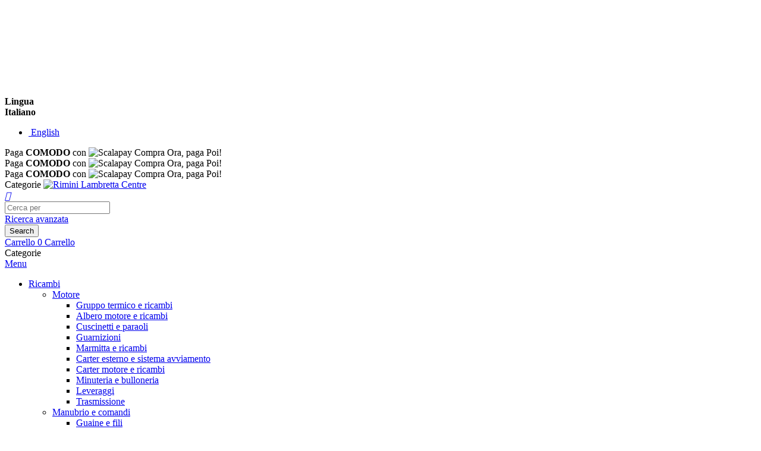

--- FILE ---
content_type: text/html; charset=UTF-8
request_url: https://www.riminilambrettacentre.com/it/serie-di-tappetini-pedana-grigi-4-pezzi-per-serveta.html
body_size: 32559
content:
<!doctype html>
<html lang="it">
    <head prefix="og: http://ogp.me/ns# fb: http://ogp.me/ns/fb# product: http://ogp.me/ns/product#">
        <script>
    var LOCALE = 'it\u002DIT';
    var BASE_URL = 'https\u003A\u002F\u002Fwww.riminilambrettacentre.com\u002Fit\u002F';
    var require = {
        'baseUrl': 'https\u003A\u002F\u002Fwww.riminilambrettacentre.com\u002Fstatic\u002Fversion1769783199\u002Ffrontend\u002FSmartwave\u002Fporto_child\u002Fit_IT'
    };</script>        <meta charset="utf-8"/>
<meta name="title" content="Serie di tappetini pedana grigi (4 pezzi) per Serveta"/>
<meta name="description" content="Acquista Serie di tappetini pedana grigi (4 pezzi) per Serveta dalla categoria Parti in gomma in cui troverai Parti in gomma. Spedizioni Gratuite e Consegna in 24/48 ore. Accedi! "/>
<meta name="keywords" content="Serie di tappetini pedana grigi (4 pezzi) per Serveta"/>
<meta name="robots" content="INDEX,FOLLOW"/>
<meta name="viewport" content="width=device-width, initial-scale=1, maximum-scale=1.0, user-scalable=no"/>
<meta name="format-detection" content="telephone=no"/>
<title>Serie di tappetini pedana grigi (4 pezzi) per Serveta | Rimini Lambretta Centre</title>
<link  rel="stylesheet" type="text/css"  media="all" href="https://www.riminilambrettacentre.com/static/version1769783199/frontend/Smartwave/porto_child/it_IT/mage/calendar.css" />
<link  rel="stylesheet" type="text/css"  media="all" href="https://www.riminilambrettacentre.com/static/version1769783199/frontend/Smartwave/porto_child/it_IT/css/styles-m.css" />
<link  rel="stylesheet" type="text/css"  media="all" href="https://www.riminilambrettacentre.com/static/version1769783199/frontend/Smartwave/porto_child/it_IT/owl.carousel/assets/owl.carousel.css" />
<link  rel="stylesheet" type="text/css"  media="all" href="https://www.riminilambrettacentre.com/static/version1769783199/frontend/Smartwave/porto_child/it_IT/fancybox/css/jquery.fancybox.css" />
<link  rel="stylesheet" type="text/css"  media="all" href="https://www.riminilambrettacentre.com/static/version1769783199/frontend/Smartwave/porto_child/it_IT/icon-fonts/css/porto-icons-codes.css" />
<link  rel="stylesheet" type="text/css"  media="all" href="https://www.riminilambrettacentre.com/static/version1769783199/frontend/Smartwave/porto_child/it_IT/simple-line-icons/css/simple-line-icons.css" />
<link  rel="stylesheet" type="text/css"  media="all" href="https://www.riminilambrettacentre.com/static/version1769783199/frontend/Smartwave/porto_child/it_IT/icon-fonts/css/animation.css" />
<link  rel="stylesheet" type="text/css"  media="all" href="https://www.riminilambrettacentre.com/static/version1769783199/frontend/Smartwave/porto_child/it_IT/font-awesome/css/font-awesome.min.css" />
<link  rel="stylesheet" type="text/css"  media="all" href="https://www.riminilambrettacentre.com/static/version1769783199/frontend/Smartwave/porto_child/it_IT/icons/css/rlc.css" />
<link  rel="stylesheet" type="text/css"  media="all" href="https://www.riminilambrettacentre.com/static/version1769783199/frontend/Smartwave/porto_child/it_IT/css/default.css" />
<link  rel="stylesheet" type="text/css"  media="all" href="https://www.riminilambrettacentre.com/static/version1769783199/frontend/Smartwave/porto_child/it_IT/css/responsive.css" />
<link  rel="stylesheet" type="text/css"  media="all" href="https://www.riminilambrettacentre.com/static/version1769783199/frontend/Smartwave/porto_child/it_IT/jquery/uppy/dist/uppy-custom.css" />
<link  rel="stylesheet" type="text/css"  media="all" href="https://www.riminilambrettacentre.com/static/version1769783199/frontend/Smartwave/porto_child/it_IT/Amasty_Finder/css/chosen.min.css" />
<link  rel="stylesheet" type="text/css"  media="all" href="https://www.riminilambrettacentre.com/static/version1769783199/frontend/Smartwave/porto_child/it_IT/Amasty_LibSwiperJs/vendor/swiper/swiper.min.css" />
<link  rel="stylesheet" type="text/css"  media="all" href="https://www.riminilambrettacentre.com/static/version1769783199/frontend/Smartwave/porto_child/it_IT/Magezon_Core/css/styles.css" />
<link  rel="stylesheet" type="text/css"  media="all" href="https://www.riminilambrettacentre.com/static/version1769783199/frontend/Smartwave/porto_child/it_IT/Magezon_Core/css/owlcarousel/owl.carousel.min.css" />
<link  rel="stylesheet" type="text/css"  media="all" href="https://www.riminilambrettacentre.com/static/version1769783199/frontend/Smartwave/porto_child/it_IT/Magezon_Core/css/fontawesome5.css" />
<link  rel="stylesheet" type="text/css"  media="all" href="https://www.riminilambrettacentre.com/static/version1769783199/frontend/Smartwave/porto_child/it_IT/Magezon_Core/css/mgz_bootstrap.css" />
<link  rel="stylesheet" type="text/css"  media="all" href="https://www.riminilambrettacentre.com/static/version1769783199/frontend/Smartwave/porto_child/it_IT/Smartwave_Filterproducts/css/owl.carousel/assets/owl.carousel.css" />
<link  rel="stylesheet" type="text/css"  media="all" href="https://www.riminilambrettacentre.com/static/version1769783199/frontend/Smartwave/porto_child/it_IT/mage/gallery/gallery.css" />
<link  rel="stylesheet" type="text/css"  media="screen and (min-width: 768px)" href="https://www.riminilambrettacentre.com/static/version1769783199/frontend/Smartwave/porto_child/it_IT/css/styles-l.css" />
<link  rel="stylesheet" type="text/css"  media="print" href="https://www.riminilambrettacentre.com/static/version1769783199/frontend/Smartwave/porto_child/it_IT/css/print.css" />
<script  type="text/javascript"  src="https://www.riminilambrettacentre.com/static/version1769783199/frontend/Smartwave/porto_child/it_IT/requirejs/require.js"></script>
<script  type="text/javascript"  src="https://www.riminilambrettacentre.com/static/version1769783199/frontend/Smartwave/porto_child/it_IT/mage/requirejs/mixins.js"></script>
<script  type="text/javascript"  src="https://www.riminilambrettacentre.com/static/version1769783199/frontend/Smartwave/porto_child/it_IT/requirejs-config.js"></script>
<script  type="text/javascript"  src="https://www.riminilambrettacentre.com/static/version1769783199/frontend/Smartwave/porto_child/it_IT/Magento_Theme/js/cookiebot.js"></script>
<script  type="text/javascript"  src="https://www.riminilambrettacentre.com/static/version1769783199/frontend/Smartwave/porto_child/it_IT/js/main.js"></script>
<script  type="text/javascript"  defer="" async="" src="https://apis.google.com/js/platform.js?onload=renderBadge"></script>
<script  type="text/javascript"  defer="defer" src="https://www.riminilambrettacentre.com/static/version1769783199/frontend/Smartwave/porto_child/it_IT/Clerk_Clerk/js/tracking.js"></script>
<link  rel="canonical" href="https://www.riminilambrettacentre.com/it/serie-di-tappetini-pedana-grigi-4-pezzi-per-serveta.html" />
<link  rel="icon" type="image/x-icon" href="https://www.riminilambrettacentre.com/media/favicon/websites/1/rlc.png" />
<link  rel="shortcut icon" type="image/x-icon" href="https://www.riminilambrettacentre.com/media/favicon/websites/1/rlc.png" />
<script src="https://eu1-config.doofinder.com/2.x/95aadbbf-593c-4d4c-a58e-0dfaaa74780f.js" async></script>        <link rel="stylesheet" href='//fonts.googleapis.com/css?family=Open+Sans%3A300%2C300italic%2C400%2C400italic%2C600%2C600italic%2C700%2C700italic%2C800%2C800italic,latin-ext' type='text/css' />
<link rel="stylesheet" href="//fonts.googleapis.com/css?family=Roboto%3A300%2C300italic%2C400%2C400italic%2C600%2C600italic%2C700%2C700italic%2C800%2C800italic&amp;v1&amp;subset=latin%2Clatin-ext" type="text/css" media="screen"/>
    <link rel="stylesheet" type="text/css" media="all" href="https://www.riminilambrettacentre.com/media/porto/web/bootstrap/css/bootstrap.min.css">
    <link rel="stylesheet" type="text/css" media="all" href="https://www.riminilambrettacentre.com/media/porto/web/css/animate.optimized.css">
<link rel="stylesheet" type="text/css" media="all" href="https://www.riminilambrettacentre.com/media/porto/web/css/header/type22.css">
<link rel="stylesheet" type="text/css" media="all" href="https://www.riminilambrettacentre.com/media/porto/web/css/custom.css">
<link rel="stylesheet" type="text/css" media="all" href="https://www.riminilambrettacentre.com/media/porto/configed_css/design_it.css">
<link rel="stylesheet" type="text/css" media="all" href="https://www.riminilambrettacentre.com/media/porto/configed_css/settings_it.css">
<script type="text/javascript">
var redirect_cart = false;
var porto_config = {
    paths: {
        'parallax': 'js/jquery.parallax.min',
        'owlcarousel': 'owl.carousel/owl.carousel',
        'floatelement': 'js/jquery.floatelement'
    },
    shim: {
        'owlcarousel': {
          deps: ['jquery']
        },
        'owlcarousel_thumbs': {
          deps: ['jquery','owlcarousel']
        },
        'floatelement': {
          deps: ['jquery']
        }
    }
};

require.config(porto_config);
</script>
<script type="text/javascript">
require([
    'jquery'
], function ($) {
    var scrolled = false;
    $(window).scroll(function(){
        if($(window).width()>=992){
            if(160<$(window).scrollTop() && !scrolled){
                $('.page-header:not(.sticky-header)').css("height",$('.page-header:not(.sticky-header)').height()+'px');
                $('.page-header').addClass("sticky-header");
                scrolled = true;
                if($(".page-header").hasClass("type1") || $(".page-header").hasClass("type2") || $(".page-header").hasClass("type6")) {
                  $('.page-header .minicart-wrapper').after('<div class="minicart-place hide"></div>');
                  var minicart = $('.page-header .minicart-wrapper').detach();
                  $('.page-header .navigation').append(minicart);

                                  }
                            }
            if(160>=$(window).scrollTop() && scrolled){
                $('.page-header.sticky-header').css("height",'auto');
                $('.page-header').removeClass("sticky-header");
                scrolled = false;
                if($(".page-header").hasClass("type1") || $(".page-header").hasClass("type2") || $(".page-header").hasClass("type6")) {
                  var minicart;
                  minicart = $('.page-header .navigation .minicart-wrapper').detach();
                  $('.minicart-place').after(minicart);
                  $('.minicart-place').remove();
                  $('.page-header .minicart-wrapper-moved').addClass("minicart-wrapper").removeClass("minicart-wrapper-moved").removeClass("hide");

                                  }
            }
        }
        if($('body').hasClass('mobile-sticky')) {
            if($(window).width()<=991){
                if(130<$(window).scrollTop() && !scrolled){
                  $('.page-header:not(.sticky-header)').css("height",$('.page-header:not(.sticky-header)').height()+'px');
                  $('.page-header').addClass("sticky-header");
                  scrolled = true;
                }
                if(130>=$(window).scrollTop() && scrolled){
                  $('.page-header.sticky-header').css("height",'auto');
                  $('.page-header').removeClass("sticky-header");
                  scrolled = false;
                }
            }
        }
    });
    $(window).resize(function(){
      var b_w = $(window).width();
      if(b_w <= 991){
        if($('.page-header .navigation .minicart-wrapper').length > 0) {
          var minicart;
          minicart = $('.page-header .navigation .minicart-wrapper').detach();
          $('.minicart-place').after(minicart);
          $('.minicart-place').remove();
          $('.page-header .minicart-wrapper-moved').addClass("minicart-wrapper").removeClass("minicart-wrapper-moved").removeClass("hide");
        }
      }
    });
});
</script>
    <script type="text/x-magento-init">
        {
            "*": {
                "Magento_PageCache/js/form-key-provider": {
                    "isPaginationCacheEnabled":
                        0                }
            }
        }
    </script>

<script type="text&#x2F;javascript">window.dataLayer = window.dataLayer || [];
window.getAmGa4Cookie = function () {
    let cookies = {};
    document.cookie.split(';').forEach(function (el) {
        let [key, value] = el.split('=');
        cookies[key.trim()] = value;
    });

    return cookies['amga4_customer']
        ? decodeURIComponent(cookies['amga4_customer'])
        : '{}';
};

(function () {
        /**
     * @var {[Object]}
     */
    const userProperties = JSON.parse(window.getAmGa4Cookie());

    if (userProperties.customerGroup) {
        window.dataLayer.push({'customerGroup': userProperties.customerGroup});
    }
    if (userProperties.customerId) {
        window.dataLayer.push({'customerId': userProperties.customerId});
    }
        /**
     * @var {[Object]}
     */
    const dataToPush = JSON.parse('\u005B\u007B\u0022ecommerce\u0022\u003Anull\u007D,\u007B\u0022event\u0022\u003A\u0022view_item\u0022,\u0022ecommerce\u0022\u003A\u007B\u0022items\u0022\u003A\u005B\u007B\u0022item_name\u0022\u003A\u0022Serie\u0020di\u0020tappetini\u0020pedana\u0020grigi\u0020\u00284\u0020pezzi\u0029\u0020per\u0020Serveta\u0022,\u0022item_id\u0022\u003A\u0022136\u0022,\u0022currency\u0022\u003A\u0022EUR\u0022,\u0022item_category\u0022\u003A\u0022Ricambi\u0022,\u0022item_category2\u0022\u003A\u0022Telaio\u0020e\u0020carrozzeria\u0022,\u0022item_category3\u0022\u003A\u0022Parti\u0020in\u0020gomma\u0022,\u0022price\u0022\u003A52.5\u007D\u005D\u007D,\u0022page_name\u0022\u003A\u0022Serie\u0020di\u0020tappetini\u0020pedana\u0020grigi\u0020\u00284\u0020pezzi\u0029\u0020per\u0020Serveta\u0020\u007C\u0020Rimini\u0020Lambretta\u0020Centre\u0022\u007D\u005D');

    dataToPush.forEach((dataObject) => {
        window.dataLayer.push(dataObject);
    });
})();
</script>
<!-- Google Tag Manager -->
<script type="text&#x2F;javascript">function callAmGA4GTM () {
(function(w,d,s,l,i){w[l]=w[l]||[];w[l].push({'gtm.start':
new Date().getTime(),event:'gtm.js'});var f=d.getElementsByTagName(s)[0],
j=d.createElement(s),dl=l!='dataLayer'?'&l='+l:'';j.async=true;j.src=
'https://www.googletagmanager.com/gtm.js?id='+i+dl;var n=d.querySelector('[nonce]');
n&&j.setAttribute('nonce',n.nonce||n.getAttribute('nonce'));f.parentNode.insertBefore(j,f);
})(window,document,'script','dataLayer', 'GTM-5RTNKHW');
}
</script><!-- End Google Tag Manager -->
    <script type="text/x-magento-init">
        {
            "*": {
                "Amasty_GA4/js/gtm-gdpr-cookie": {}
            }
        }
    </script>
<style>
			.imagegallery-content-animation,
		.imagegallery-banner-image,
		.imagegallery-album-image .imagegallery-image-inner .imagegallery-album-image-link:hover i,
		.imagegallery-item-inner-style3:after,
		.imagegallery-item-inner-style3 .imagegallery-item-meta span {
			background: rgba(0, 0, 0, 0.8);
		}
		.imagegallery-banner-image:after {
		    background: rgba(0, 0, 0, 0.8);
		}
		.imagegallery-item-inner-style1 .imagegallery-item-meta span,
		.imagegallery-item-inner-style1 .imagegallery-item-meta span a,
		.imagegallery-item-inner-style2 .imagegallery-item-title h3,
		.imagegallery-item-inner-style2 .imagegallery-item-meta span {
			color: rgba(0, 0, 0, 0.8);
		}
	
			.imagegallery-banner .imagegallery-banner-image {
			background-image: url("https://www.riminilambrettacentre.com/media/banner/");
		}
				.imagegallery-title-color {
			color: #fff;
		}
				.imagegallery-sub-title-color {
			color: #fff;
		}
				.imagegallery-category-topmenu .imagegallery-category-content {
			background: rgba(0, 0, 0, 0.45);
		}
				.imagegallery-category-topmenu .imagegallery-category-title {
			color: #fff;
		}
				.imagegallery-category-topmenu .imagegallery-category-description {
			color: #fff;
		}
		.imagegallery-item-inner-style3 .imagegallery-item-title h3 {
		color: #006bb4;
	}
			.imagegallery-album-image .imagegallery-image-inner img {
			min-height: 174px;
		}
		
</style>

<meta property="og:type" content="product" />
<meta property="og:title"
      content="Serie&#x20;di&#x20;tappetini&#x20;pedana&#x20;grigi&#x20;&#x28;4&#x20;pezzi&#x29;&#x20;per&#x20;Serveta" />
<meta property="og:image"
      content="https://www.riminilambrettacentre.com/media/catalog/product/cache/e3393c037cd9e14716313d49ed127394/p/h/photoroom_20241104_161359_1.jpeg" />
<meta property="og:description"
      content="&amp;nbsp&#x3B;" />
<meta property="og:url" content="https://www.riminilambrettacentre.com/it/serie-di-tappetini-pedana-grigi-4-pezzi-per-serveta.html" />
    <meta property="product:price:amount" content="52.496601"/>
    <meta property="product:price:currency"
      content="EUR"/>
<script src="https://www.paypal.com/sdk/js?client-id=6CFE7Y6ZJN4LE&currency=EUR&components=messages" data-namespace="PayPalSDK"></script>


<!-- Magic Zoom Plus Magento 2 module version v1.7.8 [v1.6.97:v5.3.7] -->
<script type="text/javascript">window["mgctlbx$Pltm"] = "Magento 2";</script>
<link type="text/css" href="https://www.riminilambrettacentre.com/static/version1769783199/frontend/Smartwave/porto_child/it_IT/MagicToolbox_MagicZoomPlus/css/magiczoomplus.css" rel="stylesheet" media="screen" />
<link type="text/css" href="https://www.riminilambrettacentre.com/static/version1769783199/frontend/Smartwave/porto_child/it_IT/MagicToolbox_MagicZoomPlus/css/magiczoomplus.module.css" rel="stylesheet" media="screen" />
<script type="text/javascript" src="https://www.riminilambrettacentre.com/static/version1769783199/frontend/Smartwave/porto_child/it_IT/MagicToolbox_MagicZoomPlus/js/magiczoomplus.js"></script>
<script type="text/javascript" src="https://www.riminilambrettacentre.com/static/version1769783199/frontend/Smartwave/porto_child/it_IT/MagicToolbox_MagicZoomPlus/js/magictoolbox.utils.js"></script>
<script type="text/javascript">
	var mzOptions = {
		'zoomWidth':'auto',
		'zoomHeight':'auto',
		'zoomPosition':'inner',
		'zoomDistance':15,
		'selectorTrigger':'click',
		'transitionEffect':true,
		'lazyZoom':false,
		'rightClick':true,
		'cssClass':'',
		'zoomMode':'zoom',
		'zoomOn':'hover',
		'upscale':true,
		'smoothing':true,
		'variableZoom':false,
		'zoomCaption':'off',
		'expand':'window',
		'expandZoomMode':'zoom',
		'expandZoomOn':'click',
		'expandCaption':true,
		'closeOnClickOutside':true,
		'hint':'once',
		'textHoverZoomHint':'Mouse sopra per ingrandire',
		'textClickZoomHint':'Clicca per ingrandire',
		'textExpandHint':'Clicca per espandere',
		'textBtnClose':'Chiudi',
		'textBtnNext':'Successiva',
		'textBtnPrev':'Precedente'
	}
</script>
<script type="text/javascript">
	var mzMobileOptions = {
		'zoomMode':'off',
		'textHoverZoomHint':'Tocca per ingrandire',
		'textClickZoomHint':'Doppio tocco o pizzica per ingrandire',
		'textExpandHint':'Tocca per espandere'
	}
</script>


<!-- Magic Zoom Plus Magento 2 module version v1.7.8 [v1.6.97:v5.3.7] -->
<script type="text/javascript">window["mgctlbx$Pltm"] = "Magento 2";</script>
<link type="text/css" href="https://www.riminilambrettacentre.com/static/version1769783199/frontend/Smartwave/porto_child/it_IT/MagicToolbox_MagicZoomPlus/css/magicscroll.css" rel="stylesheet" media="screen" />
<script type="text/javascript" src="https://www.riminilambrettacentre.com/static/version1769783199/frontend/Smartwave/porto_child/it_IT/MagicToolbox_MagicZoomPlus/js/magicscroll.js"></script>
<script type="text/javascript">
	MagicScrollOptions = {
		'width':'auto',
		'height':'auto',
		'orientation':'horizontal',
		'mode':'scroll',
		'items':'3',
		'speed':600,
		'autoplay':0,
		'loop':'infinite',
		'step':'auto',
		'arrows':'inside',
		'pagination':false,
		'easing':'cubic-bezier(.8, 0, .5, 1)',
		'scrollOnWheel':'auto',
		'lazy-load':false
	}
</script>
<script type="text/javascript">
(function () {
    window.allowHighlightActiveSelectorOnUpdate = true;
    window.mzOptions || (window.mzOptions = {});
    window.mzOptions['onUpdate'] = function(id, oldA, newA) {
        if (allowHighlightActiveSelectorOnUpdate && id.match(/^MagicZoomPlusImage-product-\d+$/)) {
            //NOTE: to highlight selectors when swipe or switch in expand view
            var aTags = document.querySelectorAll('.MagicToolboxSelectorsContainer a');
            for (var i = 0; i < aTags.length; i++) {
                if (aTags[i].getElementsByTagName('img').length) {
                    $mjs(aTags[i]).jRemoveClass('active-selector');

                }
            }
            $mjs(newA).jAddClass('active-selector');
        }
        allowHighlightActiveSelectorOnUpdate = true;
    }
}());
</script>
    </head>
    <body data-container="body"
          data-mage-init='{"loaderAjax": {}, "loader": { "icon": "https://www.riminilambrettacentre.com/static/version1769783199/frontend/Smartwave/porto_child/it_IT/images/loader-2.gif"}}'
        class="hide-registration-note catalog-product-view product-type-default product-serie-di-tappetini-pedana-grigi-4-pezzi-per-serveta layout-fullwidth categorypath-ricambi-telaio-carrozzeria-parti-in-gomma category-parti-in-gomma wide mobile-sticky am-porto-cmtb page-layout-1column" id="html-body">
            <canvas id="screen"></canvas>
    <div id="mageplaza-betterpopup-block" class="mageplaza-betterpopup-block"
         data-mage-init='{"mpPopup": { "dataPopup": {"url":"https:\/\/www.riminilambrettacentre.com\/it\/betterpopup\/ajax\/success\/","isScroll":false,"afterSeconds":{"isAfterSeconds":false,"delay":0},"percentage":"50","fullScreen":{"isFullScreen":false,"bgColor":"#cf171f"},"isExitIntent":true,"isShowPopupSuccess":"0","isShowFireworks":"0","popupConfig":{"width":"800","height":"505","cookieExp":30,"delay":0,"showOnDelay":true},"srcCloseIconWhite":"https:\/\/www.riminilambrettacentre.com\/static\/version1769783199\/frontend\/Smartwave\/porto_child\/it_IT\/Mageplaza_BetterPopup\/images\/icon-close-white.png"}}}'>
        <div id="bio_ep" style="background-color: #cf171f; display:none">
            <div class="mageplaza-betterpopup-content">
                <div id="bio_ep_close" aria-label="Close">
                    <img src="https://www.riminilambrettacentre.com/static/version1769783199/frontend/Smartwave/porto_child/it_IT/Mageplaza_BetterPopup/images/icon-close.png" alt="Close"/>
                </div>
                <div id="bio_ep_content" class="better-popup-content"
                     style="color: #FFFFFF">
                    <div id="mp-popup">
	<div class="text-content">
		<div class="title">Buono sconto del 5%</div>
		<div class="subtitle">Vuoi ricevere un buono sconto del 5%?</div>
		<div class="text mppopup-text">Iscriviti alla newsletter</div>
		<form	action="https://www.riminilambrettacentre.com/it/newsletter/subscriber/new/" 
					method="post" 
					id="mp-newsletter-validate-detail" 
					class="form subscribe tmp3-form" 
					data-mage-init='{"validation": {"errorClass": "mage-error"}}' 
					novalidate>
			<div class="inner-form">
				<div class="field newsletter">
					<div class="control">
						<input	type="email" 
									name="email" 
									id="mp-newsletter" 
									class="tmp3-input" 
									placeholder="Inserisci la tua email" 
									data-validate="{required:true, 'validate-email':true}" />
					</div>
				</div>
				<div class="actions">
					<button type="submit" title="Iscriviti" class="action subscribe primary"><span>Iscriviti</span></button>
				</div>
			</div>
			<div class="amgdpr-checkbox field choice required" data-role="amasty-gdpr-consent" data-amgdpr-content-from="subscription">
				<input	type="hidden" name="amgdpr_agreement[privacy_checkbox_newsletter]" value="0">
				<input	type="checkbox" 
							name="amgdpr_agreement[privacy_checkbox_newsletter]" 
							title="Privacy Checkbox Newsletter" 
							value="1" 
							id="amprivacy-checkbox-exitintent" 
							class="amgdpr-checkbox" 
							data-consent-id="1" 
							required="" 
							data-validate="{required:true}" />
				<label class="label amgdpr-label" for="amprivacy-checkbox-exitintent">
					<span class="amgdpr-text">Ho letto e accetto i termini contenuti nella <a href="/privacy-policy">privacy policy</a></span>
				</label>
			</div>
			
			<div id="mp-newsletter-error" class="message-error error message hide"></div>
			<div id="mp-newsletter-success"  class="message-success success message hide"></div>
			<div class="popup-loader"><i class="loader"></i></div>
		</form>
	</div>
</div>                </div>
            </div>
        </div>
            </div>
    <style>
        .mppopup-text {
            color: #FFFFFF        }

        /*default template*/
        .tmp3-img-content img{
            max-width: fit-content;
            height: 505px;
        }

        .tmp3-text-content{
            height: 505px;
        }
        /*Template 1*/
        .mp-popup-template4{
            background-position: bottom;
            background-repeat: no-repeat;
            background-size: cover;
        }

        /*Template 2*/
        #mp-popup-template5 .tmp5-img-content{
            width: -webkit-fill-available;
            max-width: 720px;
            max-height: 454.5px;
        }
        #mp-popup-template5 .tmp5-img-cap{
            width: -webkit-fill-available;
        }
        .tmp5-form .tmp5-img-email{
            width: -webkit-fill-available;
        }
        /*Template 3*/
        #mp-popup-template6 .tmp6-left-title{
            width: 40%;
            height: 505px;
        }
        #mp-popup-template6 .tmp6-text-content{
            width: 60%;
            height: 505px;
        }
    </style>

<script type="text/x-magento-init">
    {
        "*": {
            "Magento_PageBuilder/js/widget-initializer": {
                "config": {"[data-content-type=\"slider\"][data-appearance=\"default\"]":{"Magento_PageBuilder\/js\/content-type\/slider\/appearance\/default\/widget":false},"[data-content-type=\"map\"]":{"Magento_PageBuilder\/js\/content-type\/map\/appearance\/default\/widget":false},"[data-content-type=\"row\"]":{"Magento_PageBuilder\/js\/content-type\/row\/appearance\/default\/widget":false},"[data-content-type=\"tabs\"]":{"Magento_PageBuilder\/js\/content-type\/tabs\/appearance\/default\/widget":false},"[data-content-type=\"slide\"]":{"Magento_PageBuilder\/js\/content-type\/slide\/appearance\/default\/widget":{"buttonSelector":".pagebuilder-slide-button","showOverlay":"hover","dataRole":"slide"}},"[data-content-type=\"banner\"]":{"Magento_PageBuilder\/js\/content-type\/banner\/appearance\/default\/widget":{"buttonSelector":".pagebuilder-banner-button","showOverlay":"hover","dataRole":"banner"}},"[data-content-type=\"buttons\"]":{"Magento_PageBuilder\/js\/content-type\/buttons\/appearance\/inline\/widget":false},"[data-content-type=\"products\"][data-appearance=\"carousel\"]":{"Magento_PageBuilder\/js\/content-type\/products\/appearance\/carousel\/widget":false},"[data-content-type=\"filterproducts\"][data-appearance=\"owlcarousel\"]":{"Smartwave_Filterproducts\/js\/content-type\/filterproducts\/appearance\/carousel\/widget":false}},
                "breakpoints": {"desktop":{"label":"Desktop","stage":true,"default":true,"class":"desktop-switcher","icon":"Magento_PageBuilder::css\/images\/switcher\/switcher-desktop.svg","conditions":{"min-width":"1024px"},"options":{"products":{"default":{"slidesToShow":"5"}}}},"tablet":{"conditions":{"max-width":"1024px","min-width":"768px"},"options":{"products":{"default":{"slidesToShow":"4"},"continuous":{"slidesToShow":"3"}}}},"mobile":{"label":"Mobile","stage":true,"class":"mobile-switcher","icon":"Magento_PageBuilder::css\/images\/switcher\/switcher-mobile.svg","media":"only screen and (max-width: 768px)","conditions":{"max-width":"768px","min-width":"640px"},"options":{"products":{"default":{"slidesToShow":"3"}}}},"mobile-small":{"conditions":{"max-width":"640px"},"options":{"products":{"default":{"slidesToShow":"2"},"continuous":{"slidesToShow":"1"}}}}}            }
        }
    }
</script>

<div
            class="ambanners ambanner-10"
        data-position="10"
        data-bannerid=""
        data-role="amasty-banner-container"
></div>

<div class="cookie-status-message" id="cookie-status">
    The store will not work correctly when cookies are disabled.</div>
<script type="text&#x2F;javascript">document.querySelector("#cookie-status").style.display = "none";</script>
<script type="text/x-magento-init">
    {
        "*": {
            "cookieStatus": {}
        }
    }
</script>

<script type="text/x-magento-init">
    {
        "*": {
            "mage/cookies": {
                "expires": null,
                "path": "\u002F",
                "domain": ".www.riminilambrettacentre.com",
                "secure": true,
                "lifetime": "3600"
            }
        }
    }
</script>
    <noscript>
        <div class="message global noscript">
            <div class="content">
                <p>
                    <strong>I JavaScript sembrano essere disabilitati nel tuo browser.</strong>
                    <span>
                        Per una migliore esperienza sul nostro sito, assicurati di attivare i javascript nel tuo browser.                    </span>
                </p>
            </div>
        </div>
    </noscript>

<script>
    window.cookiesConfig = window.cookiesConfig || {};
    window.cookiesConfig.secure = true;
</script><script>    require.config({
        map: {
            '*': {
                wysiwygAdapter: 'mage/adminhtml/wysiwyg/tiny_mce/tinymceAdapter'
            }
        }
    });</script><script>    require.config({
        paths: {
            googleMaps: 'https\u003A\u002F\u002Fmaps.googleapis.com\u002Fmaps\u002Fapi\u002Fjs\u003Fv\u003D3.53\u0026key\u003D'
        },
        config: {
            'Magento_PageBuilder/js/utils/map': {
                style: '',
            },
            'Magento_PageBuilder/js/content-type/map/preview': {
                apiKey: '',
                apiKeyErrorMessage: 'You\u0020must\u0020provide\u0020a\u0020valid\u0020\u003Ca\u0020href\u003D\u0027https\u003A\u002F\u002Fwww.riminilambrettacentre.com\u002Fit\u002Fadminhtml\u002Fsystem_config\u002Fedit\u002Fsection\u002Fcms\u002F\u0023cms_pagebuilder\u0027\u0020target\u003D\u0027_blank\u0027\u003EGoogle\u0020Maps\u0020API\u0020key\u003C\u002Fa\u003E\u0020to\u0020use\u0020a\u0020map.'
            },
            'Magento_PageBuilder/js/form/element/map': {
                apiKey: '',
                apiKeyErrorMessage: 'You\u0020must\u0020provide\u0020a\u0020valid\u0020\u003Ca\u0020href\u003D\u0027https\u003A\u002F\u002Fwww.riminilambrettacentre.com\u002Fit\u002Fadminhtml\u002Fsystem_config\u002Fedit\u002Fsection\u002Fcms\u002F\u0023cms_pagebuilder\u0027\u0020target\u003D\u0027_blank\u0027\u003EGoogle\u0020Maps\u0020API\u0020key\u003C\u002Fa\u003E\u0020to\u0020use\u0020a\u0020map.'
            },
        }
    });</script><script>
    require.config({
        shim: {
            'Magento_PageBuilder/js/utils/map': {
                deps: ['googleMaps']
            }
        }
    });</script>
<!-- Google Tag Manager (noscript) -->
<noscript>
    <iframe src="https://www.googletagmanager.com/ns.html?id=GTM-5RTNKHW"
            height="0" width="0" style="display:none;visibility:hidden"></iframe>
</noscript>
<!-- End Google Tag Manager (noscript) -->

<script type="text/x-magento-init">
    {
        "*": {
            "Amasty_GA4/js/event/ajax-observer": {
                "observedEvents": [{"gaEvent":"add_to_cart","pathname":"checkout\/cart\/add","observerType":"ajaxComplete"},{"gaEvent":"add_to_cart","pathname":"amasty_cart\/cart\/add","observerType":"ajaxComplete"},{"gaEvent":"remove_from_cart","pathname":"checkout\/sidebar\/removeItem","observerType":"ajaxSend"},{"gaEvent":"add_payment_info","pathname":"\/set-payment-information","observerType":"ajaxComplete"},{"gaEvent":"add_shipping_info","pathname":"\/shipping-information","observerType":"ajaxComplete"}]            }
        }
    }
</script>

<script type="text/x-magento-init">
    {
        "*": {
            "Amasty_GA4/js/event/product/wishlist": {}
        }
    }
</script>



    <script type="text/x-magento-init">
        {
            "*": {
                "Amasty_InvisibleCaptcha/js/action/am-recaptcha-configure": {
                    "formsToProtect": "form\u005Baction\u002A\u003D\u0022customer\u002Faccount\u002Fcreatepost\u0022\u005D,form\u005Baction\u002A\u003D\u0022customer\u002Faccount\u002FloginPost\u0022\u005D,form\u005Baction\u002A\u003D\u0022newsletter\u002Fsubscriber\u002Fnew\u0022\u005D,form\u005Baction\u002A\u003D\u0022contact\u002Findex\u002Fpost\u0022\u005D,form\u005Baction\u002A\u003D\u0022customer\u002Faccount\u002Fforgotpasswordpost\u0022\u005D,form\u005Baction\u002A\u003D\u0022customer\u002Faccount\u002Fresetpasswordpost\u0022\u005D",
                    "isEnabledOnPayments": "",
                    "checkoutRecaptchaValidateUrl": "https://www.riminilambrettacentre.com/it/amcapthca/checkout/validate/",
                    "invisibleCaptchaCustomForm": "-1",
                    "recaptchaConfig": {
                        "lang": "hl\u003Dit",
                        "theme": "light",
                        "badge": "bottomright",
                        "sitekey": "6LcKoIIbAAAAAGD624pD4shV11_2GI1mkwe90T78",
                        "size": "invisible",
                        "isInvisible": true,
                        "recaptchaVersion": 3                    },
                    "reCaptchaErrorMessage": "Prove you are not a robot"
                 }
            }
        }
    </script>

            <script>
            // Fix to prevent 'no reCaptcha Token' error while slow site loading.
            // Submit button should catch am-captcha.js initialization8 first
            (function () {
                if (document.readyState === 'loading') {
                    document.addEventListener('DOMContentLoaded', onReadyStateListener);
                } else {
                    onReadyState();
                }

                function onReadyStateListener() {
                    onReadyState();
                }

                function onReadyState (formsOnPage) {
                    if (typeof formsOnPage === 'undefined') {
                        let formsToProtect = "form\u005Baction\u002A\u003D\u0022customer\u002Faccount\u002Fcreatepost\u0022\u005D,form\u005Baction\u002A\u003D\u0022customer\u002Faccount\u002FloginPost\u0022\u005D,form\u005Baction\u002A\u003D\u0022newsletter\u002Fsubscriber\u002Fnew\u0022\u005D,form\u005Baction\u002A\u003D\u0022contact\u002Findex\u002Fpost\u0022\u005D,form\u005Baction\u002A\u003D\u0022customer\u002Faccount\u002Fforgotpasswordpost\u0022\u005D,form\u005Baction\u002A\u003D\u0022customer\u002Faccount\u002Fresetpasswordpost\u0022\u005D";
                        let forms = formsToProtect.split(',');

                        formsOnPage = [];
                        forms.forEach(form => {
                            let existingForm = form ? document.querySelectorAll(form) : [];

                            if (existingForm.length) {
                                formsOnPage.push(existingForm);
                            }
                        })
                    }

                    formsOnPage.forEach(form => {
                        let submit = form[0].querySelector('[type="submit"]');
                        if (submit) {
                            let isAlreadyDisabled = submit.getAttribute('disabled');

                            if (!isAlreadyDisabled) {
                                submit.setAttribute('disabled', true);
                                submit.setAttribute('am-captcha-protect', true);
                            }
                        }
                    })
                }

                                window.addEventListener('amform-elements-rendered', function (event) {
                    onReadyState([event.detail.form]);
                });
                window.addEventListener('am-recaptcha-submit-event', function (event) {
                    onReadyState([event.detail.form]);
                });
                            })();
        </script>
    <script type="text/javascript">
require([
    'jquery'
], function ($) {
    $(document).ready(function(){
        if(!($("body").hasClass("product-type-default") || $("body").hasClass("product-type-carousel") || $("body").hasClass("product-type-fullwidth") || $("body").hasClass("product-type-grid") || $("body").hasClass("product-type-sticky-right") || $("body").hasClass("product-type-wide-grid"))) {
                    }
        });
});
</script>
<div class="page-wrapper"><header class="page-header type22">
    <div class="main-panel-top">
        <div class="container">
            <div class="main-panel-inner">
                <div class="panel wrapper">
                    <div class="header-left">
                                                <div class="switcher language switcher-language" data-ui-id="language-switcher" id="switcher-language">
    <strong class="label switcher-label"><span>Lingua</span></strong>
    <div class="actions dropdown options switcher-options">
        <div class="action toggle switcher-trigger" id="switcher-language-trigger">
            <strong class="view-it">
                <span>Italiano</span>
                                                        <img src="https://www.riminilambrettacentre.com/media/wysiwyg/smartwave/porto/flags/it.png" alt="" />
                            </strong>
        </div>
        <ul class="dropdown switcher-dropdown"
            data-mage-init='{"dropdownDialog":{
                "appendTo":"#switcher-language > .options",
                "triggerTarget":"#switcher-language-trigger",
                "closeOnMouseLeave": false,
                "triggerClass":"active",
                "parentClass":"active",
                "buttons":null}}'>
                                    <li class="view-en switcher-option">
                <a href="#" data-post='{"action":"https:\/\/www.riminilambrettacentre.com\/it\/stores\/store\/redirect\/","data":{"___store":"en","___from_store":"it","uenc":"aHR0cHM6Ly93d3cucmltaW5pbGFtYnJldHRhY2VudHJlLmNvbS9lbi9zZXJpZS1kaS10YXBwZXRpbmktcGVkYW5hLWdyaWdpLTQtcGV6emktcGVyLXNlcnZldGEuaHRtbA~~"}}'>
                                                                    <img src="https://www.riminilambrettacentre.com/media/wysiwyg/smartwave/porto/flags/gb.png" alt="" />
                                        English</a>
            </li>
                    </ul>
    </div>
</div>

                    </div>
                    <div class="header-right">
                        <div data-content-type="html" data-appearance="default" data-element="main" data-decoded="true"><div id="flipper">
<div><div>Paga <strong>COMODO</strong> con <img src="https://www.riminilambrettacentre.com/media/wysiwyg/header/scalapay.png" alt="Scalapay" title="Scalapay" /> Compra Ora, paga Poi!</div></div>
<div><div>Paga <strong>COMODO</strong> con <img src="https://www.riminilambrettacentre.com/media/wysiwyg/header/scalapay.png" alt="Scalapay" title="Scalapay" /> Compra Ora, paga Poi!</div></div>
<div><div>Paga <strong>COMODO</strong> con <img src="https://www.riminilambrettacentre.com/media/wysiwyg/header/scalapay.png" alt="Scalapay" title="Scalapay" /> Compra Ora, paga Poi!</div></div>
</div></div> 
                    </div>
                </div>
            </div>
        </div>
    </div>
    
    <div class="header-main">
        <div class="header content header-row">
            <div class="header-left">
                <span data-action="toggle-nav" class="action nav-toggle"><span>Categorie</span></span>
                    <a class="logo" href="https://www.riminilambrettacentre.com/it/" title="Rimini Lambretta Centre">
        <img src="https://www.riminilambrettacentre.com/media/logo/websites/1/logo.png"
             alt="Rimini Lambretta Centre"
             width="340"             height="95"        />
    </a>
                <div class="search-area show-icon-tablet">
                    <a href="javascript:void(0);" class="search-toggle-icon"><span><i class="porto-icon-magnifier"></i></span></a>
                    <div class="block block-search">
    <div class="block block-content">
        <form class="form minisearch" id="search_mini_form" action="https://www.riminilambrettacentre.com/it/catalogsearch/result/" method="get">
            <div class="field search">
                <div class="control">
                    <input id="search"
                           data-mage-init='{"quickSearch":{
                                "formSelector":"#search_mini_form",
                                "url":"https://www.riminilambrettacentre.com/it/search/ajax/suggest/",
                                "destinationSelector":"#search_autocomplete"}
                           }'
                           type="text"
                           name="q"
                           value=""
                           placeholder="Cerca per"
                           class="input-text"
                           maxlength="128"
                           role="combobox"
                           aria-haspopup="false"
                           aria-autocomplete="both"
                           autocomplete="off"/>
                    <div id="search_autocomplete" class="search-autocomplete"></div>
                    <div class="nested">
    <a class="action advanced" href="https://www.riminilambrettacentre.com/it/catalogsearch/advanced/" data-action="advanced-search">
        Ricerca avanzata    </a>
</div>
                </div>
            </div>
            <div class="actions">
                <button type="submit"
                        title="Search"
                        class="action search">
                    <span>Search</span>
                </button>
            </div>
        </form>
    </div>
</div>
                </div>
                </div>
            <div class="header-right">
                <div class="header-contact">
                    <div id="welcome-area"
     class="welcome-area"
     data-url="https://www.riminilambrettacentre.com/it/welcomearea/index/index/"
     data-not-logged-content="<a class='login-link' href='https://www.riminilambrettacentre.com/it/customer/account/login/' title='Accedi'><span>Accedi</span>"
     data-logged-content="<a class='profile-link' href='https://www.riminilambrettacentre.com/it/customer/account/'><span>Account</span></a> <span class='slash-separator'>/</span> <a class='logout-link' href='https://www.riminilambrettacentre.com/it/customer/account/logout/'><span>Logout</span></a>"
     data-refresh="1769908536.8834">
<i class="fa fa-refresh fa-spin fa-1x fa-fw header-fa-spin"></i>
</div>

<script>
    require([
        'jquery'
    ], function ($) {
        $(function () {
            var welcomeArea = $("#welcome-area");
            var welcomeAreaData = welcomeArea.data();

            $.ajax({
                url: welcomeAreaData.url,
                data: {
                    refresh: welcomeAreaData.refresh
                },
                method: 'post'
            }).done(function (response) {
                $("body").trigger('welcome_area_loaded', [
                    welcomeArea,
                    response
                ]);
                if (response.loggedIn) {
                    welcomeArea.html(
                        welcomeAreaData.loggedContent
                            .replace(/_name_/g, response.customer.name)
                    );
                } else {
                    welcomeArea.html(welcomeAreaData.notLoggedContent);
                }
            });
        });
    });
</script>
                </div>
                
<div data-block="minicart" class="minicart-wrapper cart-design-1">
    <a class="action showcart" href="https://www.riminilambrettacentre.com/it/checkout/cart/"
       data-bind="scope: 'minicart_content'">
       <i class="minicart-icon rlc icon-cart"></i>
        <span class="text">Carrello</span>
        <span class="counter qty empty"
              data-bind="css: { empty: !!getCartParam('summary_count') == false }, blockLoader: isLoading">
            <span class="counter-number">
            <!-- ko if: getCartParam('summary_count') --><!-- ko text: getCartParam('summary_count') --><!-- /ko --><!-- /ko -->
            <!-- ko ifnot: getCartParam('summary_count') -->0<!-- /ko -->
            </span>
            <span class="counter-label">
                <!-- ko i18n: 'items' --><!-- /ko -->
            </span>
        </span>
    </a>
    <a class="showcart action-subtotal d-none" href="https://www.riminilambrettacentre.com/it/checkout/cart/"
       data-bind="scope: 'minicart_content'">
        <span class="cart-subtotal">
          Carrello          <span class="cart-price">
            <span class="amount" data-bind="html: getCartParam('subtotal_excl_tax')">
              <!-- ko if: !getCartParam('subtotal_excl_tax') -->
                  <!-- ko i18n: '€ 0.00' --><!-- /ko -->
              <!-- /ko -->
            </span>
          </span>
        </span>
    </a>
            <div class="block block-minicart empty"
             data-role="dropdownDialog"
             data-mage-init='{"dropdownDialog":{
                "appendTo":"[data-block=minicart]",
                "triggerTarget":".showcart",
                "timeout": "2000",
                "closeOnMouseLeave": false,
                "closeOnEscape": true,
                "triggerClass":"active",
                "parentClass":"active",
                "buttons":[]}}'>
            <div id="minicart-content-wrapper" data-bind="scope: 'minicart_content'">
                <!-- ko template: getTemplate() --><!-- /ko -->
            </div>
        </div>
        <script>
        window.checkout = {"shoppingCartUrl":"https:\/\/www.riminilambrettacentre.com\/it\/checkout\/cart\/","checkoutUrl":"https:\/\/www.riminilambrettacentre.com\/it\/checkout\/","updateItemQtyUrl":"https:\/\/www.riminilambrettacentre.com\/it\/checkout\/sidebar\/updateItemQty\/","removeItemUrl":"https:\/\/www.riminilambrettacentre.com\/it\/checkout\/sidebar\/removeItem\/","imageTemplate":"Magento_Catalog\/product\/image_with_borders","baseUrl":"https:\/\/www.riminilambrettacentre.com\/it\/","minicartMaxItemsVisible":5,"websiteId":"1","maxItemsToDisplay":10,"storeId":"1","storeGroupId":"1","agreementIds":["1"],"customerLoginUrl":"https:\/\/www.riminilambrettacentre.com\/it\/customer\/account\/login\/referer\/aHR0cHM6Ly93d3cucmltaW5pbGFtYnJldHRhY2VudHJlLmNvbS9pdC9zZXJpZS1kaS10YXBwZXRpbmktcGVkYW5hLWdyaWdpLTQtcGV6emktcGVyLXNlcnZldGEuaHRtbA~~\/","isRedirectRequired":false,"autocomplete":"off","captcha":{"user_login":{"isCaseSensitive":false,"imageHeight":50,"imageSrc":"","refreshUrl":"https:\/\/www.riminilambrettacentre.com\/it\/captcha\/refresh\/","isRequired":false,"timestamp":1769908536}}};
    </script>
    <script type="text/x-magento-init">
    {
        "[data-block='minicart']": {
            "Magento_Ui/js/core/app": {"components":{"minicart_content":{"children":{"subtotal.container":{"children":{"subtotal":{"children":{"subtotal.totals":{"config":{"display_cart_subtotal_incl_tax":1,"display_cart_subtotal_excl_tax":0,"template":"Magento_Tax\/checkout\/minicart\/subtotal\/totals"},"children":{"subtotal.totals.msrp":{"component":"Magento_Msrp\/js\/view\/checkout\/minicart\/subtotal\/totals","config":{"displayArea":"minicart-subtotal-hidden","template":"Magento_Msrp\/checkout\/minicart\/subtotal\/totals"}}},"component":"Magento_Tax\/js\/view\/checkout\/minicart\/subtotal\/totals"}},"component":"uiComponent","config":{"template":"Magento_Checkout\/minicart\/subtotal"}}},"component":"uiComponent","config":{"displayArea":"subtotalContainer"}},"item.renderer":{"component":"Magento_Checkout\/js\/view\/cart-item-renderer","config":{"displayArea":"defaultRenderer","template":"Magento_Checkout\/minicart\/item\/default"},"children":{"item.image":{"component":"Magento_Catalog\/js\/view\/image","config":{"template":"Magento_Catalog\/product\/image","displayArea":"itemImage"}},"checkout.cart.item.price.sidebar":{"component":"uiComponent","config":{"template":"Magento_Checkout\/minicart\/item\/price","displayArea":"priceSidebar"}}}},"extra_info":{"component":"uiComponent","config":{"displayArea":"extraInfo"}},"promotion":{"component":"uiComponent","config":{"displayArea":"promotion"}}},"config":{"itemRenderer":{"default":"defaultRenderer","simple":"defaultRenderer","virtual":"defaultRenderer"},"template":"Magento_Checkout\/minicart\/content"},"component":"Magento_Checkout\/js\/view\/minicart"}},"types":[]}        },
        "*": {
            "Magento_Ui/js/block-loader": "https://www.riminilambrettacentre.com/static/version1769783199/frontend/Smartwave/porto_child/it_IT/images/loader-1.gif"
        }
    }
    </script>
</div>
            </div>
        </div>
    </div>
    
    <div class="header-bottom main-menu-wrap">
        <div class="header-row container">
            <div class="header-col header-left">
                            <div id="main-toggle-menu" class="main-toggle-menu closed show-hover">
                    <div class="menu-title closed">
                        <div class="toggle"></div>Categorie                    </div>
                    <div class="toggle-menu-wrap side-nav-wrap">
                            <div class="sections nav-sections">
                <div class="section-items nav-sections-items"
             data-mage-init='{"tabs":{"openedState":"active"}}'>
                                            <div class="section-item-title nav-sections-item-title"
                     data-role="collapsible">
                    <a class="nav-sections-item-switch"
                       data-toggle="switch" href="#store.menu">
                        Menu                    </a>
                </div>
                <div class="section-item-content nav-sections-item-content"
                     id="store.menu"
                     data-role="content">
                    <nav class="navigation sw-megamenu side-megamenu" role="navigation" data-action="navigation">
    <ul>
        <li class="category-item ui-menu-item level0 nav-1 fullwidth parent "><div class="open-children-toggle"></div><a href="https://www.riminilambrettacentre.com/it/ricambi.html" class="level-top" title="Ricambi"><em class="menu-thumb-icon rlc icon-ricambi"></em><span>Ricambi</span></a><div class="level0 submenu"><div class="container"><div class="row"><ul class="subchildmenu col-md-12 mega-columns columns4"><li class="category-item ui-menu-item level1 nav-1-1 parent "><div class="open-children-toggle"></div><a href="https://www.riminilambrettacentre.com/it/ricambi/motore.html" title="Motore"><em class="menu-thumb-icon rlc icon-engine"></em><span>Motore</span></a><ul class="subchildmenu "><li class="category-item ui-menu-item level2 nav-1-1-1 "><a href="https://www.riminilambrettacentre.com/it/ricambi/motore/gruppo-termico.html" title="Gruppo termico e ricambi"><span>Gruppo termico e ricambi</span></a></li><li class="category-item ui-menu-item level2 nav-1-1-2 "><a href="https://www.riminilambrettacentre.com/it/ricambi/motore/albero-motore.html" title="Albero motore e ricambi"><span>Albero motore e ricambi</span></a></li><li class="category-item ui-menu-item level2 nav-1-1-3 "><a href="https://www.riminilambrettacentre.com/it/ricambi/motore/cuscinetti-e-paraoli.html" title="Cuscinetti e paraoli"><span>Cuscinetti e paraoli</span></a></li><li class="category-item ui-menu-item level2 nav-1-1-4 "><a href="https://www.riminilambrettacentre.com/it/ricambi/motore/guarnizioni-std.html" title="Guarnizioni"><span>Guarnizioni</span></a></li><li class="category-item ui-menu-item level2 nav-1-1-5 "><a href="https://www.riminilambrettacentre.com/it/ricambi/marmitte.html" title="Marmitta e ricambi"><span>Marmitta e ricambi</span></a></li><li class="category-item ui-menu-item level2 nav-1-1-6 "><a href="https://www.riminilambrettacentre.com/it/ricambi/trasmissione/ricambi-messa-in-moto.html" title="Carter esterno e sistema avviamento"><span>Carter esterno e sistema avviamento</span></a></li><li class="category-item ui-menu-item level2 nav-1-1-7 "><a href="https://www.riminilambrettacentre.com/it/ricambi/motore/carter-e-copricarter.html" title="Carter motore e ricambi"><span>Carter motore e ricambi</span></a></li><li class="category-item ui-menu-item level2 nav-1-1-8 "><a href="https://www.riminilambrettacentre.com/it/ricambi/motore/minuteria-e-bulloneria.html" title="Minuteria e bulloneria"><span>Minuteria e bulloneria</span></a></li><li class="category-item ui-menu-item level2 nav-1-1-9 "><a href="https://www.riminilambrettacentre.com/it/ricambi/motore/varie-motore.html" title="Leveraggi"><span>Leveraggi</span></a></li><li class="category-item ui-menu-item level2 nav-1-1-10 "><a href="https://www.riminilambrettacentre.com/it/ricambi/trasmissione.html" title="Trasmissione"><span>Trasmissione</span></a></li></ul></li><li class="category-item ui-menu-item level1 nav-1-2 parent "><div class="open-children-toggle"></div><a href="https://www.riminilambrettacentre.com/it/ricambi/telaio-carrozzeria/manubrio-ricambi.html" title="Manubrio e comandi"><em class="menu-thumb-icon rlc icon-handlebars-controls"></em><span>Manubrio e comandi</span></a><ul class="subchildmenu "><li class="category-item ui-menu-item level2 nav-1-2-1 "><a href="https://www.riminilambrettacentre.com/it/ricambi/guaine-e-cavi.html" title="Guaine e fili"><span>Guaine e fili</span></a></li><li class="category-item ui-menu-item level2 nav-1-2-2 "><a href="https://www.riminilambrettacentre.com/it/ricambi/telaio-carrozzeria/contakm.html" title="Conta chilometri e ricambi"><span>Conta chilometri e ricambi</span></a></li><li class="category-item ui-menu-item level2 nav-1-2-3 "><a href="https://www.riminilambrettacentre.com/it/ricambi/manubrio-e-comandi/comandi-manubrio.html" title="Comandi manubrio"><span>Comandi manubrio</span></a></li><li class="category-item ui-menu-item level2 nav-1-2-4 "><a href="https://www.riminilambrettacentre.com/it/ricambi/manubrio-e-comandi/leveraggi.html" title="Leveraggi"><span>Leveraggi</span></a></li><li class="category-item ui-menu-item level2 nav-1-2-5 "><a href="https://www.riminilambrettacentre.com/it/ricambi/impianto-elettrico-e-accensioni/devioluci-e-interruttori.html" title="Interruttori e serrature"><span>Interruttori e serrature</span></a></li><li class="category-item ui-menu-item level2 nav-1-2-6 "><a href="https://www.riminilambrettacentre.com/it/ricambi/manubrio-e-comandi/minuteria-e-bulloneria.html" title="Minuteria e bulloneria"><span>Minuteria e bulloneria</span></a></li></ul></li><li class="category-item ui-menu-item level1 nav-1-3 parent "><div class="open-children-toggle"></div><a href="https://www.riminilambrettacentre.com/it/ricambi/forcella-e-sospensioni.html" title="Ciclistica"><em class="menu-thumb-icon rlc icon-handling-suspension"></em><span>Ciclistica</span></a><ul class="subchildmenu "><li class="category-item ui-menu-item level2 nav-1-3-1 "><a href="https://www.riminilambrettacentre.com/it/ricambi/ciclistica/sospensione-anteriore-e-forcella.html" title="Sospensione anteriore e forcella"><span>Sospensione anteriore e forcella</span></a></li><li class="category-item ui-menu-item level2 nav-1-3-2 "><a href="https://www.riminilambrettacentre.com/it/ricambi/ciclistica/sospensione-posteriore.html" title="Sospensione posteriore"><span>Sospensione posteriore</span></a></li><li class="category-item ui-menu-item level2 nav-1-3-3 "><a href="https://www.riminilambrettacentre.com/it/ricambi/freni.html" title="Mozzi e freni"><span>Mozzi e freni</span></a></li><li class="category-item ui-menu-item level2 nav-1-3-4 "><a href="https://www.riminilambrettacentre.com/it/ricambi/gomme-mozzi-cerchi.html" title="Cerchi, gomme, camere d'aria ecc."><span>Cerchi, gomme, camere d'aria ecc.</span></a></li><li class="category-item ui-menu-item level2 nav-1-3-5 "><a href="https://www.riminilambrettacentre.com/it/ricambi/ciclistica/minuteria-e-bulloneria.html" title="Minuteria e bulloneria"><span>Minuteria e bulloneria</span></a></li></ul></li><li class="category-item ui-menu-item level1 nav-1-4 parent "><div class="open-children-toggle"></div><a href="https://www.riminilambrettacentre.com/it/ricambi/impianto-elettrico-e-accensioni.html" title="Elettricità"><em class="menu-thumb-icon rlc icon-electrics"></em><span>Elettricità</span></a><ul class="subchildmenu "><li class="category-item ui-menu-item level2 nav-1-4-1 "><a href="https://www.riminilambrettacentre.com/it/ricambi/elettricita/fanali-e-ricambi.html" title="Fanali e ricambi"><span>Fanali e ricambi</span></a></li><li class="category-item ui-menu-item level2 nav-1-4-2 "><a href="https://www.riminilambrettacentre.com/it/ricambi/impianto-elettrico-e-accensioni/impianti-elettrici-std.html" title="Impianto elettrico protezioni"><span>Impianto elettrico protezioni</span></a></li><li class="category-item ui-menu-item level2 nav-1-4-3 "><a href="https://www.riminilambrettacentre.com/it/ricambi/elettricita/interruttori-e-clacson.html" title="Interruttori e clacson"><span>Interruttori e clacson</span></a></li><li class="category-item ui-menu-item level2 nav-1-4-4 "><a href="https://www.riminilambrettacentre.com/it/ricambi/impianto-elettrico-e-accensioni/cdi-puntine-e-condensatori.html" title="Accensione e ricambi"><span>Accensione e ricambi</span></a></li><li class="category-item ui-menu-item level2 nav-1-4-5 "><a href="https://www.riminilambrettacentre.com/it/ricambi/elettricita/batteria-e-porta-batteria.html" title="Batteria e porta batteria"><span>Batteria e porta batteria</span></a></li><li class="category-item ui-menu-item level2 nav-1-4-6 "><a href="https://www.riminilambrettacentre.com/it/ricambi/elettricita/lampadine-e-candele.html" title="Lampadine e candele"><span>Lampadine e candele</span></a></li><li class="category-item ui-menu-item level2 nav-1-4-7 "><a href="https://www.riminilambrettacentre.com/it/ricambi/elettricita/minuteria-e-bulloneria.html" title="Minuteria e bulloneria"><span>Minuteria e bulloneria</span></a></li></ul></li><li class="category-item ui-menu-item level1 nav-1-5 parent "><div class="open-children-toggle"></div><a href="https://www.riminilambrettacentre.com/it/ricambi/carburatori-filtri.html" title="Carburatori ,filtri e rubinetti"><em class="menu-thumb-icon rlc icon-fuel-system"></em><span>Carburatori ,filtri e rubinetti</span></a><ul class="subchildmenu "><li class="category-item ui-menu-item level2 nav-1-5-1 "><a href="https://www.riminilambrettacentre.com/it/ricambi/carburatori-filtri/carburatori.html" title="Carburatore e ricambi"><span>Carburatore e ricambi</span></a></li><li class="category-item ui-menu-item level2 nav-1-5-2 "><a href="https://www.riminilambrettacentre.com/it/ricambi/carburatori-filtri/filtri-e-ricambi.html" title="Filtri e soffietti"><span>Filtri e soffietti</span></a></li><li class="category-item ui-menu-item level2 nav-1-5-3 "><a href="https://www.riminilambrettacentre.com/it/ricambi/carburatori-filtri/collettori-aspirazione-originali.html" title="Collettori e guarnizioni"><span>Collettori e guarnizioni</span></a></li><li class="category-item ui-menu-item level2 nav-1-5-4 "><a href="https://www.riminilambrettacentre.com/it/ricambi/carburatori-filtri/rubinetti-e-ricambi.html" title="Serbatoio, rubinetto e ricambi"><span>Serbatoio, rubinetto e ricambi</span></a></li><li class="category-item ui-menu-item level2 nav-1-5-5 "><a href="https://www.riminilambrettacentre.com/it/ricambi/carburatori-filtri-e-rubinetti/comando-starter.html" title="Comando starter"><span>Comando starter</span></a></li><li class="category-item ui-menu-item level2 nav-1-5-6 "><a href="https://www.riminilambrettacentre.com/it/ricambi/carburatori-filtri/getti-e-spilli-originali.html" title="Minuteria e bulloneria"><span>Minuteria e bulloneria</span></a></li></ul></li><li class="category-item ui-menu-item level1 nav-1-6 parent "><div class="open-children-toggle"></div><a href="https://www.riminilambrettacentre.com/it/ricambi/telaio-carrozzeria.html" title="Telaio e carrozzeria"><em class="menu-thumb-icon rlc icon-frame-bodywork"></em><span>Telaio e carrozzeria</span></a><ul class="subchildmenu "><li class="category-item ui-menu-item level2 nav-1-6-1 "><a href="https://www.riminilambrettacentre.com/it/ricambi/telaio-carrozzeria/ricambi-carrozzeria.html" title="Parti in metallo"><span>Parti in metallo</span></a></li><li class="category-item ui-menu-item level2 nav-1-6-2 "><a href="https://www.riminilambrettacentre.com/it/ricambi/telaio-carrozzeria/parti-in-gomma.html" title="Parti in gomma"><span>Parti in gomma</span></a></li><li class="category-item ui-menu-item level2 nav-1-6-3 "><a href="https://www.riminilambrettacentre.com/it/ricambi/telaio-e-carrozzeria/parti-in-plastica.html" title="Parti in plastica"><span>Parti in plastica</span></a></li><li class="category-item ui-menu-item level2 nav-1-6-4 "><a href="https://www.riminilambrettacentre.com/it/ricambi/telaio-carrozzeria/ricambi-carrozzeria/cavalletto-1556.html" title="Cavalletto"><span>Cavalletto</span></a></li><li class="category-item ui-menu-item level2 nav-1-6-5 "><a href="https://www.riminilambrettacentre.com/it/ricambi/telaio-carrozzeria/fregi-e-scudetti.html" title="Fregi, scritte e decalcomanie"><span>Fregi, scritte e decalcomanie</span></a></li><li class="category-item ui-menu-item level2 nav-1-6-6 "><a href="https://www.riminilambrettacentre.com/it/ricambi/telaio-carrozzeria/ricambi-carrozzeria/scudo.html" title="Lamierati"><span>Lamierati</span></a></li><li class="category-item ui-menu-item level2 nav-1-6-7 "><a href="https://www.riminilambrettacentre.com/it/ricambi/telaio-carrozzeria/ricambi-carrozzeria/serbatoio-e-portaoggetti.html" title="Serrature"><span>Serrature</span></a></li><li class="category-item ui-menu-item level2 nav-1-6-8 "><a href="https://www.riminilambrettacentre.com/it/ricambi/telaio-carrozzeria/viteria.html" title="Minuteria e bulloneria"><span>Minuteria e bulloneria</span></a></li></ul></li><li class="category-item ui-menu-item level1 nav-1-7 parent "><div class="open-children-toggle"></div><a href="https://www.riminilambrettacentre.com/it/ricambi/selle.html" title="Selle"><em class="menu-thumb-icon rlc icon-seats"></em><span>Selle</span></a><ul class="subchildmenu "><li class="category-item ui-menu-item level2 nav-1-7-1 "><a href="https://www.riminilambrettacentre.com/it/ricambi/telaio-carrozzeria/selle-e-copertine.html" title="Selle complete"><span>Selle complete</span></a></li><li class="category-item ui-menu-item level2 nav-1-7-2 "><a href="https://www.riminilambrettacentre.com/it/ricambi/selle/copertine.html" title="Copertine"><span>Copertine</span></a></li><li class="category-item ui-menu-item level2 nav-1-7-3 "><a href="https://www.riminilambrettacentre.com/it/ricambi/selle/telaio-sella-e-ricambi.html" title="Telaio sella e ricambi"><span>Telaio sella e ricambi</span></a></li><li class="category-item ui-menu-item level2 nav-1-7-4 "><a href="https://www.riminilambrettacentre.com/it/ricambi/selle/minuteria-e-bulloneria.html" title="Minuteria e bulloneria"><span>Minuteria e bulloneria</span></a></li></ul></li><li class="category-item ui-menu-item level1 nav-1-8 "><a href="https://www.riminilambrettacentre.com/it/ricambi/ricambi-originali-innocenti.html" title="Ricambi Innocenti"><em class="menu-thumb-icon rlc icon-innocenti"></em><span>Ricambi Innocenti</span></a></li><li class="category-item ui-menu-item level1 nav-1-9 "><a href="https://www.riminilambrettacentre.com/it/ricambi/ricambi-usati.html" title="Ricambi usati"><em class="menu-thumb-icon rlc icon-used-parts"></em><span>Ricambi usati</span></a></li><li class="category-item ui-menu-item level1 nav-1-10 "><a href="https://www.riminilambrettacentre.com/it/ricambi/estrattori-e-utensili.html" title="Attrezzatura officina"><em class="menu-thumb-icon rlc icon-workshop-tools"></em><span>Attrezzatura officina</span></a></li><li class="category-item ui-menu-item level1 nav-1-11 "><a href="https://www.riminilambrettacentre.com/it/ricambi/lubrificanti.html" title="Prodotti chimici e lubrificanti"><em class="menu-thumb-icon rlc icon-cleaning-products-lubricants"></em><span>Prodotti chimici e lubrificanti</span></a></li></ul></div></div></div></li><li class="category-item ui-menu-item level0 nav-2 fullwidth parent "><div class="open-children-toggle"></div><a href="https://www.riminilambrettacentre.com/it/elaborazioni.html" class="level-top" title="Elaborazioni / Tuning"><em class="menu-thumb-icon rlc icon-elaborazioni"></em><span>Elaborazioni / Tuning</span></a><div class="level0 submenu"><div class="container"><div class="row"><ul class="subchildmenu col-md-12 mega-columns columns4"><li class="category-item ui-menu-item level1 nav-2-1 parent "><div class="open-children-toggle"></div><a href="https://www.riminilambrettacentre.com/it/elaborazioni/motore.html" title="Motore"><em class="menu-thumb-icon rlc icon-engine"></em><span>Motore</span></a><ul class="subchildmenu "><li class="category-item ui-menu-item level2 nav-2-1-1 "><a href="https://www.riminilambrettacentre.com/it/elaborazioni/kit-cilindro-e-ricambi.html" title="Gruppo termico e ricambi"><span>Gruppo termico e ricambi</span></a></li><li class="category-item ui-menu-item level2 nav-2-1-2 "><a href="https://www.riminilambrettacentre.com/it/elaborazioni/casa-performance/collettori-aspirazione.html" title="Parti collettori e sistemi alimentazione"><span>Parti collettori e sistemi alimentazione</span></a></li><li class="category-item ui-menu-item level2 nav-2-1-3 "><a href="https://www.riminilambrettacentre.com/it/elaborazioni/alberi-motore-tuning.html" title="Albero motore e ricambi"><span>Albero motore e ricambi</span></a></li><li class="category-item ui-menu-item level2 nav-2-1-4 "><a href="https://www.riminilambrettacentre.com/it/elaborazioni/motore/cuscinetti-e-paraoli.html" title="Cuscinetti e paraoli"><span>Cuscinetti e paraoli</span></a></li><li class="category-item ui-menu-item level2 nav-2-1-5 "><a href="https://www.riminilambrettacentre.com/it/elaborazioni/motore/guarnizioni.html" title="Guarnizioni"><span>Guarnizioni</span></a></li><li class="category-item ui-menu-item level2 nav-2-1-6 "><a href="https://www.riminilambrettacentre.com/it/elaborazioni/marmitte.html" title="Marmitta e ricambi"><span>Marmitta e ricambi</span></a></li><li class="category-item ui-menu-item level2 nav-2-1-7 "><a href="https://www.riminilambrettacentre.com/it/elaborazioni/casa-performance/carter-e-copricarter-cp.html" title="Carter esterno e sistema avviamento"><span>Carter esterno e sistema avviamento</span></a></li><li class="category-item ui-menu-item level2 nav-2-1-8 "><a href="https://www.riminilambrettacentre.com/it/elaborazioni/motore/carter-motore-e-ricambi.html" title="Carter motore e ricambi"><span>Carter motore e ricambi</span></a></li><li class="category-item ui-menu-item level2 nav-2-1-9 "><a href="https://www.riminilambrettacentre.com/it/elaborazioni/motore/minuteria-e-bulloneria.html" title="Minuteria e bulloneria"><span>Minuteria e bulloneria</span></a></li><li class="category-item ui-menu-item level2 nav-2-1-10 "><a href="https://www.riminilambrettacentre.com/it/elaborazioni/motore/leveraggi.html" title="Leveraggi"><span>Leveraggi</span></a></li><li class="category-item ui-menu-item level2 nav-2-1-11 "><a href="https://www.riminilambrettacentre.com/it/elaborazioni/trasmissione-tuning.html" title="Trasmissione"><span>Trasmissione</span></a></li><li class="category-item ui-menu-item level2 nav-2-1-12 "><a href="https://www.riminilambrettacentre.com/it/elaborazioni/casa-performance/motori-completi.html" title="Motori completi e parzialmente assemblati"><span>Motori completi e parzialmente assemblati</span></a></li></ul></li><li class="category-item ui-menu-item level1 nav-2-2 parent "><div class="open-children-toggle"></div><a href="https://www.riminilambrettacentre.com/it/elaborazioni/manubrio-e-comandi.html" title="Manubrio e comandi"><em class="menu-thumb-icon rlc icon-handlebars-controls"></em><span>Manubrio e comandi</span></a><ul class="subchildmenu "><li class="category-item ui-menu-item level2 nav-2-2-1 "><a href="https://www.riminilambrettacentre.com/it/elaborazioni/manubrio-e-comandi/conta-chilometri-e-ricambi.html" title="Conta chilometri e ricambi"><span>Conta chilometri e ricambi</span></a></li><li class="category-item ui-menu-item level2 nav-2-2-2 "><a href="https://www.riminilambrettacentre.com/it/elaborazioni/manubrio-e-comandi/comandi-manubrio.html" title="Comandi manubrio"><span>Comandi manubrio</span></a></li><li class="category-item ui-menu-item level2 nav-2-2-3 "><a href="https://www.riminilambrettacentre.com/it/elaborazioni/manubrio-e-comandi/leveraggi.html" title="Leveraggi"><span>Leveraggi</span></a></li><li class="category-item ui-menu-item level2 nav-2-2-4 "><a href="https://www.riminilambrettacentre.com/it/elaborazioni/manubrio-e-comandi/interruttori-e-serrature.html" title="Interruttori e serrature"><span>Interruttori e serrature</span></a></li><li class="category-item ui-menu-item level2 nav-2-2-5 "><a href="https://www.riminilambrettacentre.com/it/elaborazioni/manubrio-e-comandi/cavi-e-guaine.html" title="Guaine e fili"><span>Guaine e fili</span></a></li><li class="category-item ui-menu-item level2 nav-2-2-6 "><a href="https://www.riminilambrettacentre.com/it/elaborazioni/manubrio-e-comandi/minuteria-e-bulloneria.html" title="Minuteria e bulloneria"><span>Minuteria e bulloneria</span></a></li></ul></li><li class="category-item ui-menu-item level1 nav-2-3 parent "><div class="open-children-toggle"></div><a href="https://www.riminilambrettacentre.com/it/elaborazioni/sospensioni-race.html" title="Ciclistica"><em class="menu-thumb-icon rlc icon-handling-suspension"></em><span>Ciclistica</span></a><ul class="subchildmenu "><li class="category-item ui-menu-item level2 nav-2-3-1 "><a href="https://www.riminilambrettacentre.com/it/elaborazioni/ciclistica/sospensione-anteriore-e-forcella.html" title="Sospensione anteriore e forcella"><span>Sospensione anteriore e forcella</span></a></li><li class="category-item ui-menu-item level2 nav-2-3-2 "><a href="https://www.riminilambrettacentre.com/it/elaborazioni/ciclistica/sospensione-posteriore.html" title="Sospensione posteriore"><span>Sospensione posteriore</span></a></li><li class="category-item ui-menu-item level2 nav-2-3-3 "><a href="https://www.riminilambrettacentre.com/it/elaborazioni/casa-performance/kit-freno-a-disco.html" title="Mozzi e freni"><span>Mozzi e freni</span></a></li><li class="category-item ui-menu-item level2 nav-2-3-4 "><a href="https://www.riminilambrettacentre.com/it/elaborazioni/gomme-mozzi-cerchi-tuning.html" title="Cerchi, gomme, camere d'aria ecc."><span>Cerchi, gomme, camere d'aria ecc.</span></a></li><li class="category-item ui-menu-item level2 nav-2-3-5 "><a href="https://www.riminilambrettacentre.com/it/elaborazioni/ciclistica/minuteria-e-bulloneria.html" title="Minuteria e bulloneria"><span>Minuteria e bulloneria</span></a></li></ul></li><li class="category-item ui-menu-item level1 nav-2-4 parent "><div class="open-children-toggle"></div><a href="https://www.riminilambrettacentre.com/it/elaborazioni/elettricita.html" title="Elettricità"><em class="menu-thumb-icon rlc icon-electrics"></em><span>Elettricità</span></a><ul class="subchildmenu "><li class="category-item ui-menu-item level2 nav-2-4-1 "><a href="https://www.riminilambrettacentre.com/it/elaborazioni/elettricita/fanali-e-ricambi.html" title="Fanali e ricambi"><span>Fanali e ricambi</span></a></li><li class="category-item ui-menu-item level2 nav-2-4-2 "><a href="https://www.riminilambrettacentre.com/it/elaborazioni/elettricita/impianto-elettrico-protezioni.html" title="Impianto elettrico protezioni"><span>Impianto elettrico protezioni</span></a></li><li class="category-item ui-menu-item level2 nav-2-4-3 "><a href="https://www.riminilambrettacentre.com/it/elaborazioni/elettricita/interruttori-e-clacson.html" title="Interruttori e clacson"><span>Interruttori e clacson</span></a></li><li class="category-item ui-menu-item level2 nav-2-4-4 "><a href="https://www.riminilambrettacentre.com/it/elaborazioni/casa-performance/kit-accensione-elettronica.html" title="Accensione e ricambi"><span>Accensione e ricambi</span></a></li><li class="category-item ui-menu-item level2 nav-2-4-5 "><a href="https://www.riminilambrettacentre.com/it/elaborazioni/elettricita/batteria-e-porta-batteria.html" title="Batteria e porta batteria"><span>Batteria e porta batteria</span></a></li><li class="category-item ui-menu-item level2 nav-2-4-6 "><a href="https://www.riminilambrettacentre.com/it/ricambi/luci.html" title="Lampadine e candele"><span>Lampadine e candele</span></a></li><li class="category-item ui-menu-item level2 nav-2-4-7 "><a href="https://www.riminilambrettacentre.com/it/elaborazioni/elettricita/minuteria-e-bulloneria.html" title="Minuteria e bulloneria"><span>Minuteria e bulloneria</span></a></li><li class="category-item ui-menu-item level2 nav-2-4-8 "><a href="https://www.riminilambrettacentre.com/it/elaborazioni/elettricita/bobine-regolatori-statori.html" title="Bobine, regolatori, statori"><span>Bobine, regolatori, statori</span></a></li></ul></li><li class="category-item ui-menu-item level1 nav-2-5 parent "><div class="open-children-toggle"></div><a href="https://www.riminilambrettacentre.com/it/elaborazioni/carburatori-filtri-tuning.html" title="Carburatori, filtri e rubinetti"><em class="menu-thumb-icon rlc icon-fuel-system"></em><span>Carburatori, filtri e rubinetti</span></a><ul class="subchildmenu "><li class="category-item ui-menu-item level2 nav-2-5-1 "><a href="https://www.riminilambrettacentre.com/it/elaborazioni/carburatori-filtri-tuning/carburatori-race.html" title="Carburatore e ricambi"><span>Carburatore e ricambi</span></a></li><li class="category-item ui-menu-item level2 nav-2-5-2 "><a href="https://www.riminilambrettacentre.com/it/elaborazioni/carburatori-filtri-tuning/filtri-tuning.html" title="Filtri e soffietti"><span>Filtri e soffietti</span></a></li><li class="category-item ui-menu-item level2 nav-2-5-3 "><a href="https://www.riminilambrettacentre.com/it/elaborazioni/carburatori-filtri-tuning/collettori-aspirazione-tuning.html" title="Collettori e guarnizioni"><span>Collettori e guarnizioni</span></a></li><li class="category-item ui-menu-item level2 nav-2-5-4 "><a href="https://www.riminilambrettacentre.com/it/elaborazioni/casa-performance/serbatoi-maggiorati.html" title="Serbatoio, rubinetto e ricambi"><span>Serbatoio, rubinetto e ricambi</span></a></li><li class="category-item ui-menu-item level2 nav-2-5-5 "><a href="https://www.riminilambrettacentre.com/it/elaborazioni/carburatori-filtri-e-rubinetti/comando-starter.html" title="Comando starter"><span>Comando starter</span></a></li><li class="category-item ui-menu-item level2 nav-2-5-6 "><a href="https://www.riminilambrettacentre.com/it/elaborazioni/carburatori-filtri-tuning/getti-e-spilli.html" title="Minuteria e bulloneria"><span>Minuteria e bulloneria</span></a></li></ul></li><li class="category-item ui-menu-item level1 nav-2-6 parent "><div class="open-children-toggle"></div><a href="https://www.riminilambrettacentre.com/it/elaborazioni/telaio-e-carrozzeria.html" title="Telaio e carrozzeria"><em class="menu-thumb-icon rlc icon-frame-bodywork"></em><span>Telaio e carrozzeria</span></a><ul class="subchildmenu "><li class="category-item ui-menu-item level2 nav-2-6-1 "><a href="https://www.riminilambrettacentre.com/it/elaborazioni/carrozzeria-e-carbonio.html" title="Parti in carbonio"><span>Parti in carbonio</span></a></li><li class="category-item ui-menu-item level2 nav-2-6-2 "><a href="https://www.riminilambrettacentre.com/it/elaborazioni/telaio-e-carrozzeria/parti-in-vetroresina.html" title="Parti in vetroresina"><span>Parti in vetroresina</span></a></li><li class="category-item ui-menu-item level2 nav-2-6-3 "><a href="https://www.riminilambrettacentre.com/it/elaborazioni/telaio-e-carrozzeria/parti-in-plastica-e-stampa-3d.html" title="Parti in plastica e stampa 3D"><span>Parti in plastica e stampa 3D</span></a></li><li class="category-item ui-menu-item level2 nav-2-6-4 "><a href="https://www.riminilambrettacentre.com/it/elaborazioni/telaio-e-carrozzeria/cavalletto.html" title="Cavalletto"><span>Cavalletto</span></a></li><li class="category-item ui-menu-item level2 nav-2-6-5 "><a href="https://www.riminilambrettacentre.com/it/elaborazioni/telaio-e-carrozzeria/fregi-scritte-e-decalcomanie.html" title="Fregi, scritte e decalcomanie"><span>Fregi, scritte e decalcomanie</span></a></li><li class="category-item ui-menu-item level2 nav-2-6-6 "><a href="https://www.riminilambrettacentre.com/it/elaborazioni/telaio-e-carrozzeria/parti-in-metallo.html" title="Parti in metallo"><span>Parti in metallo</span></a></li><li class="category-item ui-menu-item level2 nav-2-6-7 "><a href="https://www.riminilambrettacentre.com/it/elaborazioni/telaio-e-carrozzeria/minuteria-e-bulloneria.html" title="Minuteria e bulloneria"><span>Minuteria e bulloneria</span></a></li></ul></li><li class="category-item ui-menu-item level1 nav-2-7 parent "><div class="open-children-toggle"></div><a href="https://www.riminilambrettacentre.com/it/elaborazioni/selle.html" title="Selle"><em class="menu-thumb-icon rlc icon-seats"></em><span>Selle</span></a><ul class="subchildmenu "><li class="category-item ui-menu-item level2 nav-2-7-1 "><a href="https://www.riminilambrettacentre.com/it/elaborazioni/selle/selle-complete.html" title="Selle complete"><span>Selle complete</span></a></li><li class="category-item ui-menu-item level2 nav-2-7-2 "><a href="https://www.riminilambrettacentre.com/it/elaborazioni/selle/telaio-sella-e-ricambi.html" title="Telaio sella e ricambi"><span>Telaio sella e ricambi</span></a></li><li class="category-item ui-menu-item level2 nav-2-7-3 "><a href="https://www.riminilambrettacentre.com/it/elaborazioni/selle/minuteria-e-bulloneria.html" title="Minuteria e bulloneria"><span>Minuteria e bulloneria</span></a></li></ul></li><li class="category-item ui-menu-item level1 nav-2-8 "><a href="https://www.riminilambrettacentre.com/it/elaborazioni/parti-tuning-usate.html" title="Parti tuning usate"><em class="menu-thumb-icon rlc icon-used-parts"></em><span>Parti tuning usate</span></a></li><li class="category-item ui-menu-item level1 nav-2-9 "><a href="https://www.riminilambrettacentre.com/it/elaborazioni/raffreddamento-a-liquido.html" title="Raffreddamento a liquido"><em class="menu-thumb-icon rlc icon-cooling-system"></em><span>Raffreddamento a liquido</span></a></li><li class="category-item ui-menu-item level1 nav-2-10 "><a href="https://www.riminilambrettacentre.com/it/elaborazioni/attrezzi.html" title="Attrezzatura officina"><em class="menu-thumb-icon rlc icon-workshop-tools"></em><span>Attrezzatura officina</span></a></li><li class="category-item ui-menu-item level1 nav-2-11 "><a href="https://www.riminilambrettacentre.com/it/elaborazioni/prodotti-chimici-e-lubrificanti.html" title="Prodotti chimici e lubrificanti"><em class="menu-thumb-icon rlc icon-cleaning-products-lubricants"></em><span>Prodotti chimici e lubrificanti</span></a></li><li class="category-item ui-menu-item level1 nav-2-12 "><a href="https://www.riminilambrettacentre.com/it/elaborazioni/merchandise.html" title="Merchandise"><em class="menu-thumb-icon rlc icon-merchandise"></em><span>Merchandise</span></a></li></ul></div></div></div></li><li class="category-item ui-menu-item level0 nav-3 fullwidth parent "><div class="open-children-toggle"></div><a href="https://www.riminilambrettacentre.com/it/accessori-e-memorabilia.html" class="level-top" title="Accessori e memorabilia"><em class="menu-thumb-icon rlc icon-accessori"></em><span>Accessori e memorabilia</span></a><div class="level0 submenu"><div class="container"><div class="row"><ul class="subchildmenu col-md-12 mega-columns columns4"><li class="category-item ui-menu-item level1 nav-3-1 "><a href="https://www.riminilambrettacentre.com/it/accessori.html" title="Accessori usati"><em class="menu-thumb-icon rlc icon-accessories-used"></em><span>Accessori usati</span></a></li><li class="category-item ui-menu-item level1 nav-3-2 "><a href="https://www.riminilambrettacentre.com/it/accessori/accessori-carrozzeria-nuovi.html" title="Accessori nuovi"><em class="menu-thumb-icon rlc icon-accessories-new"></em><span>Accessori nuovi</span></a></li><li class="category-item ui-menu-item level1 nav-3-3 "><a href="https://www.riminilambrettacentre.com/it/accessori/accessori-carrozzeria-nos-usati.html" title="Accessori originali"><em class="menu-thumb-icon rlc icon-accessories-nos"></em><span>Accessori originali</span></a></li><li class="category-item ui-menu-item level1 nav-3-4 "><a href="https://www.riminilambrettacentre.com/it/accessori/memorabilia-originale.html" title="Memorabilia"><em class="menu-thumb-icon rlc icon-memorabilia"></em><span>Memorabilia</span></a></li><li class="category-item ui-menu-item level1 nav-3-5 "><a href="https://www.riminilambrettacentre.com/it/accessori-e-memorabilia/accessori-nos.html" title="Accessori NOS"><span>Accessori NOS</span></a></li></ul></div></div></div></li><li class="category-item ui-menu-item level0 nav-4 fullwidth parent "><div class="open-children-toggle"></div><a href="https://www.riminilambrettacentre.com/it/elaborazioni/elaborazioni-nuova-lambretta.html" class="level-top" title="Lambretta V-Special"><em class="menu-thumb-icon rlc icon-nuova-lambretta"></em><span>Lambretta V-Special</span></a><div class="level0 submenu"><div class="container"><div class="row"><ul class="subchildmenu col-md-12 mega-columns columns4"><li class="category-item ui-menu-item level1 nav-4-1 parent "><div class="open-children-toggle"></div><a href="https://www.riminilambrettacentre.com/it/nuova-lambretta/motore.html" title="Motore"><em class="menu-thumb-icon rlc icon-engine"></em><span>Motore</span></a><ul class="subchildmenu "><li class="category-item ui-menu-item level2 nav-4-1-1 "><a href="https://www.riminilambrettacentre.com/it/nuova-lambretta/motore/coperchio-ventola.html" title="Coperchio ventola"><span>Coperchio ventola</span></a></li><li class="category-item ui-menu-item level2 nav-4-1-2 "><a href="https://www.riminilambrettacentre.com/it/nuova-lambretta/motore/testata.html" title="Testata"><span>Testata</span></a></li><li class="category-item ui-menu-item level2 nav-4-1-3 "><a href="https://www.riminilambrettacentre.com/it/nuova-lambretta/motore/albero-a-camme.html" title="Albero a camme"><span>Albero a camme</span></a></li><li class="category-item ui-menu-item level2 nav-4-1-4 "><a href="https://www.riminilambrettacentre.com/it/nuova-lambretta/motore/monoblocco-destra.html" title="Monoblocco destra"><span>Monoblocco destra</span></a></li><li class="category-item ui-menu-item level2 nav-4-1-5 "><a href="https://www.riminilambrettacentre.com/it/nuova-lambretta/motore/cilindro.html" title="Cilindro"><span>Cilindro</span></a></li><li class="category-item ui-menu-item level2 nav-4-1-6 "><a href="https://www.riminilambrettacentre.com/it/nuova-lambretta/motore/coperchio-monoblocco-destra.html" title="Coperchio monoblocco destra"><span>Coperchio monoblocco destra</span></a></li><li class="category-item ui-menu-item level2 nav-4-1-7 "><a href="https://www.riminilambrettacentre.com/it/nuova-lambretta/motore/alternatore.html" title="Alternatore"><span>Alternatore</span></a></li><li class="category-item ui-menu-item level2 nav-4-1-8 "><a href="https://www.riminilambrettacentre.com/it/nuova-lambretta/motore/coperchio-monoblocco-sinistra.html" title="Coperchio monoblocco sinistra"><span>Coperchio monoblocco sinistra</span></a></li><li class="category-item ui-menu-item level2 nav-4-1-9 "><a href="https://www.riminilambrettacentre.com/it/nuova-lambretta/motore/trasmissione.html" title="Trasmissione"><span>Trasmissione</span></a></li><li class="category-item ui-menu-item level2 nav-4-1-10 "><a href="https://www.riminilambrettacentre.com/it/nuova-lambretta/motore/monoblocco-sinistra.html" title="Monoblocco sinistra"><span>Monoblocco sinistra</span></a></li><li class="category-item ui-menu-item level2 nav-4-1-11 "><a href="https://www.riminilambrettacentre.com/it/nuova-lambretta/motore/albero-motore.html" title="Albero motore"><span>Albero motore</span></a></li><li class="category-item ui-menu-item level2 nav-4-1-12 "><a href="https://www.riminilambrettacentre.com/it/nuova-lambretta/motore/iniezione.html" title="Iniezione"><span>Iniezione</span></a></li></ul></li><li class="category-item ui-menu-item level1 nav-4-2 parent "><div class="open-children-toggle"></div><a href="https://www.riminilambrettacentre.com/it/nuova-lambretta/telaio.html" title="Telaio"><em class="menu-thumb-icon rlc icon-nuova-lambretta-frame"></em><span>Telaio</span></a><ul class="subchildmenu "><li class="category-item ui-menu-item level2 nav-4-2-1 "><a href="https://www.riminilambrettacentre.com/it/nuova-lambretta/telaio/sistema-di-frenata.html" title="Sistema di frenata"><span>Sistema di frenata</span></a></li><li class="category-item ui-menu-item level2 nav-4-2-2 "><a href="https://www.riminilambrettacentre.com/it/nuova-lambretta/telaio/carrozzeria-anteriore.html" title="Carrozzeria anteriore"><span>Carrozzeria anteriore</span></a></li><li class="category-item ui-menu-item level2 nav-4-2-3 "><a href="https://www.riminilambrettacentre.com/it/nuova-lambretta/telaio/interno-scudo.html" title="Interno scudo"><span>Interno scudo</span></a></li><li class="category-item ui-menu-item level2 nav-4-2-4 "><a href="https://www.riminilambrettacentre.com/it/nuova-lambretta/telaio/pedana.html" title="Pedana"><span>Pedana</span></a></li><li class="category-item ui-menu-item level2 nav-4-2-5 "><a href="https://www.riminilambrettacentre.com/it/nuova-lambretta/telaio/carrozzeria-posteriore.html" title="Carrozzeria posteriore"><span>Carrozzeria posteriore</span></a></li><li class="category-item ui-menu-item level2 nav-4-2-6 "><a href="https://www.riminilambrettacentre.com/it/nuova-lambretta/telaio/ruota-posteriore.html" title="Ruota posteriore"><span>Ruota posteriore</span></a></li><li class="category-item ui-menu-item level2 nav-4-2-7 "><a href="https://www.riminilambrettacentre.com/it/nuova-lambretta/telaio/sterzo.html" title="Sterzo"><span>Sterzo</span></a></li><li class="category-item ui-menu-item level2 nav-4-2-8 "><a href="https://www.riminilambrettacentre.com/it/nuova-lambretta/telaio/ruota-anteriore.html" title="Ruota anteriore"><span>Ruota anteriore</span></a></li><li class="category-item ui-menu-item level2 nav-4-2-9 "><a href="https://www.riminilambrettacentre.com/it/nuova-lambretta/telaio/serbatoio.html" title="Serbatoio"><span>Serbatoio</span></a></li><li class="category-item ui-menu-item level2 nav-4-2-10 "><a href="https://www.riminilambrettacentre.com/it/nuova-lambretta/telaio/batteria.html" title="Batteria"><span>Batteria</span></a></li><li class="category-item ui-menu-item level2 nav-4-2-11 "><a href="https://www.riminilambrettacentre.com/it/nuova-lambretta/telaio/sella.html" title="Sella"><span>Sella</span></a></li><li class="category-item ui-menu-item level2 nav-4-2-12 "><a href="https://www.riminilambrettacentre.com/it/nuova-lambretta/telaio/filtro-aria.html" title="Filtro aria"><span>Filtro aria</span></a></li><li class="category-item ui-menu-item level2 nav-4-2-13 "><a href="https://www.riminilambrettacentre.com/it/nuova-lambretta/telaio/marmitta.html" title="Marmitta"><span>Marmitta</span></a></li><li class="category-item ui-menu-item level2 nav-4-2-14 "><a href="https://www.riminilambrettacentre.com/it/nuova-lambretta/telaio/cavalletto.html" title="Cavalletto"><span>Cavalletto</span></a></li><li class="category-item ui-menu-item level2 nav-4-2-15 "><a href="https://www.riminilambrettacentre.com/it/nuova-lambretta/telaio/elettricita.html" title="Elettricita"><span>Elettricita</span></a></li><li class="category-item ui-menu-item level2 nav-4-2-16 "><a href="https://www.riminilambrettacentre.com/it/ricambi/ricambi-nuova-lambretta.html" title="Telaio"><span>Telaio</span></a></li><li class="category-item ui-menu-item level2 nav-4-2-17 "><a href="https://www.riminilambrettacentre.com/it/nuova-lambretta/telaio/adesivi.html" title="Adesivi"><span>Adesivi</span></a></li></ul></li><li class="category-item ui-menu-item level1 nav-4-3 "><a href="https://www.riminilambrettacentre.com/it/accessori/accessori-nuova-lambretta.html" title="Accessori"><em class="menu-thumb-icon rlc icon-nuova-lambretta-accessories"></em><span>Accessori</span></a></li><li class="category-item ui-menu-item level1 nav-4-4 "><a href="https://www.riminilambrettacentre.com/it/nuova-lambretta/abbigliamento.html" title="Abbigliamento"><em class="menu-thumb-icon rlc icon-nuova-lambretta-clothing"></em><span>Abbigliamento</span></a></li><li class="category-item ui-menu-item level1 nav-4-5 "><a href="https://www.riminilambrettacentre.com/it/nuova-lambretta/tuning.html" title="Tuning"><em class="menu-thumb-icon rlc icon-nuova-lambretta-tuning"></em><span>Tuning</span></a></li></ul></div></div></div></li><li class="category-item ui-menu-item level0 nav-5 fullwidth parent "><div class="open-children-toggle"></div><a href="https://www.riminilambrettacentre.com/it/vespa.html" class="level-top" title="Vespa"><em class="menu-thumb-icon rlc icon-vespa"></em><span>Vespa</span></a><div class="level0 submenu"><div class="container"><div class="row"><ul class="subchildmenu col-md-12 mega-columns columns4"><li class="category-item ui-menu-item level1 nav-5-1 "><a href="https://www.riminilambrettacentre.com/it/elaborazioni/elaborazioni-vespa.html" title="Motore"><em class="menu-thumb-icon rlc icon-engine"></em><span>Motore</span></a></li><li class="category-item ui-menu-item level1 nav-5-2 "><a href="https://www.riminilambrettacentre.com/it/vespa/ciclistica.html" title="Ciclistica"><em class="menu-thumb-icon rlc icon-handling-suspension"></em><span>Ciclistica</span></a></li><li class="category-item ui-menu-item level1 nav-5-3 "><a href="https://www.riminilambrettacentre.com/it/vespa/elettricita.html" title="Elettricità"><em class="menu-thumb-icon rlc icon-electrics"></em><span>Elettricità</span></a></li><li class="category-item ui-menu-item level1 nav-5-4 "><a href="https://www.riminilambrettacentre.com/it/vespa/carburatori-filtri-e-rubinetti.html" title="Carburatori filtri e rubinetti"><em class="menu-thumb-icon rlc icon-fuel-system"></em><span>Carburatori filtri e rubinetti</span></a></li><li class="category-item ui-menu-item level1 nav-5-5 "><a href="https://www.riminilambrettacentre.com/it/vespa/selle.html" title="Selle"><em class="menu-thumb-icon rlc icon-seats"></em><span>Selle</span></a></li><li class="category-item ui-menu-item level1 nav-5-6 "><a href="https://www.riminilambrettacentre.com/it/vespa/telaio-e-carrozzeria.html" title="Telaio e carrozzeria"><em class="menu-thumb-icon rlc icon-frame-bodywork"></em><span>Telaio e carrozzeria</span></a></li><li class="category-item ui-menu-item level1 nav-5-7 "><a href="https://www.riminilambrettacentre.com/it/vespa/attrezzatura-officina.html" title="Attrezzatura officina"><em class="menu-thumb-icon rlc icon-workshop-tools"></em><span>Attrezzatura officina</span></a></li><li class="category-item ui-menu-item level1 nav-5-8 "><a href="https://www.riminilambrettacentre.com/it/vespa/prodotti-chimici-e-lubrificanti.html" title="Prodotti chimici e lubrificanti"><em class="menu-thumb-icon rlc icon-cleaning-products-lubricants"></em><span>Prodotti chimici e lubrificanti</span></a></li><li class="category-item ui-menu-item level1 nav-5-9 "><a href="https://www.riminilambrettacentre.com/it/accessori/abbigliamento-accessori.html" title="Accessori e abbigliamento"><em class="menu-thumb-icon rlc icon-vespa-accessories"></em><span>Accessori e abbigliamento</span></a></li></ul></div></div></div></li><li class="category-item ui-menu-item level0 nav-6 fullwidth "><a href="https://www.riminilambrettacentre.com/it/elaborazioni/casa-performance.html" class="level-top" title="Casa Performance"><em class="menu-thumb-icon rlc icon-casa-performance"></em><span>Casa Performance</span></a></li><li class="category-item ui-menu-item level0 nav-7 fullwidth "><a href="https://www.riminilambrettacentre.com/it/scooter-in-vendita.html" class="level-top" title="Scooter in vendita"><em class="menu-thumb-icon rlc icon-scooter"></em><span>Scooter in vendita</span></a></li><li class="category-item ui-menu-item level0 nav-8 fullwidth "><a href="https://www.riminilambrettacentre.com/it/accessori/manuali-riviste.html" class="level-top" title="Manuali, cataloghi e riviste"><em class="menu-thumb-icon rlc icon-magazines"></em><span>Manuali, cataloghi e riviste</span></a></li>    </ul>
</nav>
<script type="text/javascript">
    require([
        'jquery',
        'Smartwave_Megamenu/js/sw_megamenu'
    ], function ($) {
        $(".sw-megamenu").swMegamenu();
    });
</script>

                </div>
                                            <div class="section-item-title nav-sections-item-title"
                     data-role="collapsible">
                    <a class="nav-sections-item-switch"
                       data-toggle="switch" href="#store.settings">
                        Impostazioni                    </a>
                </div>
                <div class="section-item-content nav-sections-item-content"
                     id="store.settings"
                     data-role="content">
                    <div class="switcher language switcher-language" data-ui-id="language-switcher" id="switcher-language-nav">
    <strong class="label switcher-label"><span>Lingua</span></strong>
    <div class="actions dropdown options switcher-options">
        <div class="action toggle switcher-trigger" id="switcher-language-trigger-nav">
            <strong class="view-it">
                <span>Italiano</span>
                                                        <img src="https://www.riminilambrettacentre.com/media/wysiwyg/smartwave/porto/flags/it.png" alt="" />
                            </strong>
        </div>
        <ul class="dropdown switcher-dropdown"
            data-mage-init='{"dropdownDialog":{
                "appendTo":"#switcher-language-nav > .options",
                "triggerTarget":"#switcher-language-trigger-nav",
                "closeOnMouseLeave": false,
                "triggerClass":"active",
                "parentClass":"active",
                "buttons":null}}'>
                                    <li class="view-en switcher-option">
                <a href="#" data-post='{"action":"https:\/\/www.riminilambrettacentre.com\/it\/stores\/store\/redirect\/","data":{"___store":"en","___from_store":"it","uenc":"aHR0cHM6Ly93d3cucmltaW5pbGFtYnJldHRhY2VudHJlLmNvbS9lbi9zZXJpZS1kaS10YXBwZXRpbmktcGVkYW5hLWdyaWdpLTQtcGV6emktcGVyLXNlcnZldGEuaHRtbA~~"}}'>
                                                                    <img src="https://www.riminilambrettacentre.com/media/wysiwyg/smartwave/porto/flags/gb.png" alt="" />
                                        English</a>
            </li>
                    </ul>
    </div>
</div>

                </div>
                                            <div class="section-item-title nav-sections-item-title"
                     data-role="collapsible">
                    <a class="nav-sections-item-switch"
                       data-toggle="switch" href="#store.static_menu">
                                            </a>
                </div>
                <div class="section-item-content nav-sections-item-content"
                     id="store.static_menu"
                     data-role="content">
                    <div data-content-type="html" data-appearance="default" data-element="main" data-decoded="true"><div class="menu-top">
<ul>
<li><a href="https://www.riminilambrettacentre.com/it/novita.html" title="Novit&agrave;">Novit&agrave;</a></li>
<li class="offer-anchor"><a href="https://www.riminilambrettacentre.com/it/offerte.html" title="Offerte"><i class="fa fa-star"> </i> Offerte</a></li>
<li><a href="https://www.riminilambrettacentre.com/it/abbigliamento-lambretta.html" title="Abbigliamento Lambretta">Abbigliamento Lambretta</a></li>
<li class="part-finder-anchor"><a href="#part-finder-container" title="Part Finder">Part Finder</a></li>
</ul>
</div>
<div class="menu-bottom">
<ul>
<li><a href="https://www.riminilambrettacentre.com/it/marchi.html" title="Marchi"><i class="rlc icon-brand"></i> Marchi</a></li>
<li><a href="https://www.riminilambrettacentre.com/it/istruzioni-montaggio.html" title="Tech Spec"><i class="rlc icon-tech-spec"></i> Tech Spec</a></li>
<li><a href="https://www.riminilambrettacentre.com/it/site/gallery/" title="Gallery"><i class="far mgz-fa-image"></i> Gallery</a></li>
<li><a href="https://www.riminilambrettacentre.com/it/contatti.html" title="Info e Contatti"><i class="rlc icon-contact"></i> Contatti</a></li>
</ul>
</div>
</div>                </div>
                    </div>
    </div>
                    </div>
                </div>
                <div class="second-menu-block">
                    <div class="sections nav-sections">
                        <nav class="navigation sw-megamenu">
                        <div data-content-type="html" data-appearance="default" data-element="main" data-decoded="true"><ul>
<li><a href="https://www.riminilambrettacentre.com/it/novita.html" title="Novit&agrave;">Novit&agrave;</a></li>
<li class="offer-anchor"><a href="https://www.riminilambrettacentre.com/it/offerte.html" title="Offerte"><i class="fa fa-star"> </i> Offerte</a></li>
<li><a href="https://www.riminilambrettacentre.com/it/abbigliamento-lambretta.html" title="Abbigliamento Lambretta">Abbigliamento Lambretta</a></li>
<li class="part-finder-anchor"><a href="#part-finder-container" title="Part Finder">Part Finder</a></li>
</ul>
</div>                        </nav>
                    </div>
                </div>
            </div>
            <div class="header-col header-right">
            <div data-content-type="html" data-appearance="default" data-element="main" data-decoded="true"><ul>
<li><a href="https://www.riminilambrettacentre.com/it/marchi.html" title="Marche"><i class="rlc icon-brand"></i> Marchi</a></li>
<li><a href="https://www.riminilambrettacentre.com/it/istruzioni-montaggio.html" title="Tech Spec"><i class="rlc icon-tech-spec"></i> Tech Spec</a></li>
<li><a href="https://www.riminilambrettacentre.com/it/site/gallery/" title="Gallery"><i class="far mgz-fa-image"></i> Gallery</a></li>
<!--<li><a href="https://www.riminilambrettacentre.com/it/faq.html" title="FAQ"><i class="rlc icon-faq"></i> FAQ</a></li>-->
<li><a href="https://www.riminilambrettacentre.com/it/contatti.html" title="Info e Contatti"><i class="rlc icon-contact"></i> Contatti</a></li>
</ul></div>            </div>
        </div>
    </div>
</header>

<script type="text/javascript">
require([
    'jquery'
], function ($) {
    //gestione larghezza massima megamenu
    $('#main-toggle-menu .menu-title').on('mouseover', function() {
        //si acquisisce l'elemento padre container
        var container       = $('#main-toggle-menu').parents('.container');
        var containerWidth  = container.width();

        //a cui si devono sottrarre il padding dei due elementi figli left e right
        containerWidth     -= parseInt(container.find('.header-left').css('padding-left'));
        containerWidth     -= parseInt(container.find('.header-right').css('padding-right'));
        
        //e si aggiorna la larghezza del megamenu a scomparsa
        $('.toggle-menu-wrap').width(containerWidth + 'px');
    });
});
</script>
<div class="breadcrumbs" data-mage-init='{
    "breadcrumbs": {
        "categoryUrlSuffix": ".html",
        "useCategoryPathInUrl": 0,
        "product": "Serie di tappetini pedana grigi (4 pezzi) per Serveta"
    }
}'></div>
<main id="maincontent" class="page-main"><a id="contentarea" tabindex="-1"></a>
<div class="page messages"><div data-placeholder="messages"></div>
<div data-bind="scope: 'messages'">
    <!-- ko if: cookieMessagesObservable() && cookieMessagesObservable().length > 0 -->
    <div aria-atomic="true" role="alert" class="messages" data-bind="foreach: {
        data: cookieMessagesObservable(), as: 'message'
    }">
        <div data-bind="attr: {
            class: 'message-' + message.type + ' ' + message.type + ' message',
            'data-ui-id': 'message-' + message.type
        }">
            <div data-bind="html: $parent.prepareMessageForHtml(message.text)"></div>
        </div>
    </div>
    <!-- /ko -->

    <div aria-atomic="true" role="alert" class="messages" data-bind="foreach: {
        data: messages().messages, as: 'message'
    }, afterRender: purgeMessages">
        <div data-bind="attr: {
            class: 'message-' + message.type + ' ' + message.type + ' message',
            'data-ui-id': 'message-' + message.type
        }">
            <div data-bind="html: $parent.prepareMessageForHtml(message.text)"></div>
        </div>
    </div>
</div>

<script type="text/x-magento-init">
    {
        "*": {
            "Magento_Ui/js/core/app": {
                "components": {
                        "messages": {
                            "component": "Magento_Theme/js/view/messages"
                        }
                    }
                }
            }
    }
</script>
</div><div class="page-main-inner"><div class="columns"><div class="column main">    
<input name="form_key" type="hidden" value="9HielqRSAoATLDmR" /><div id="authenticationPopup" data-bind="scope:'authenticationPopup', style: {display: 'none'}">
        <script>window.authenticationPopup = {"autocomplete":"off","customerRegisterUrl":"https:\/\/www.riminilambrettacentre.com\/it\/customer\/account\/create\/","customerForgotPasswordUrl":"https:\/\/www.riminilambrettacentre.com\/it\/customer\/account\/forgotpassword\/","baseUrl":"https:\/\/www.riminilambrettacentre.com\/it\/","customerLoginUrl":"https:\/\/www.riminilambrettacentre.com\/it\/customer\/ajax\/login\/"}</script>    <!-- ko template: getTemplate() --><!-- /ko -->
        <script type="text/x-magento-init">
        {
            "#authenticationPopup": {
                "Magento_Ui/js/core/app": {"components":{"authenticationPopup":{"component":"Magento_Customer\/js\/view\/authentication-popup","children":{"messages":{"component":"Magento_Ui\/js\/view\/messages","displayArea":"messages"},"captcha":{"component":"Magento_Captcha\/js\/view\/checkout\/loginCaptcha","displayArea":"additional-login-form-fields","formId":"user_login","configSource":"checkout"}}}}}            },
            "*": {
                "Magento_Ui/js/block-loader": "https\u003A\u002F\u002Fwww.riminilambrettacentre.com\u002Fstatic\u002Fversion1769783199\u002Ffrontend\u002FSmartwave\u002Fporto_child\u002Fit_IT\u002Fimages\u002Floader\u002D1.gif"
                            }
        }
    </script>
</div>
<script type="text/x-magento-init">
    {
        "*": {
            "Magento_Customer/js/section-config": {
                "sections": {"stores\/store\/switch":["*"],"stores\/store\/switchrequest":["*"],"directory\/currency\/switch":["*"],"*":["messages","apptrian_facebook_pixel_matching_section"],"customer\/account\/logout":["*","recently_viewed_product","recently_compared_product","persistent"],"customer\/account\/loginpost":["*"],"customer\/account\/createpost":["*"],"customer\/account\/editpost":["*"],"customer\/ajax\/login":["checkout-data","cart","captcha"],"catalog\/product_compare\/add":["compare-products"],"catalog\/product_compare\/remove":["compare-products"],"catalog\/product_compare\/clear":["compare-products"],"sales\/guest\/reorder":["cart","ammessages"],"sales\/order\/reorder":["cart","ammessages"],"checkout\/cart\/add":["cart","directory-data","ammessages","mst-tm-addtocart"],"checkout\/cart\/delete":["cart","ammessages"],"checkout\/cart\/updatepost":["cart","amga4_event_pool","ammessages"],"checkout\/cart\/updateitemoptions":["cart","ammessages"],"checkout\/cart\/couponpost":["cart","ammessages"],"checkout\/cart\/estimatepost":["cart","ammessages"],"checkout\/cart\/estimateupdatepost":["cart","ammessages"],"checkout\/onepage\/saveorder":["cart","checkout-data","last-ordered-items","ammessages"],"checkout\/sidebar\/removeitem":["cart","ammessages"],"checkout\/sidebar\/updateitemqty":["cart","amga4_event_pool","ammessages"],"rest\/*\/v1\/carts\/*\/payment-information":["cart","last-ordered-items","captcha","instant-purchase","ammessages"],"rest\/*\/v1\/guest-carts\/*\/payment-information":["cart","captcha","ammessages"],"rest\/*\/v1\/guest-carts\/*\/selected-payment-method":["cart","checkout-data","ammessages"],"rest\/*\/v1\/carts\/*\/selected-payment-method":["cart","checkout-data","instant-purchase","ammessages"],"customer\/address\/*":["instant-purchase"],"customer\/account\/*":["instant-purchase"],"vault\/cards\/deleteaction":["instant-purchase"],"multishipping\/checkout\/overviewpost":["cart","ammessages"],"paypal\/express\/placeorder":["cart","checkout-data","ammessages"],"paypal\/payflowexpress\/placeorder":["cart","checkout-data","ammessages"],"paypal\/express\/onauthorization":["cart","checkout-data","ammessages"],"persistent\/index\/unsetcookie":["persistent"],"review\/product\/post":["review"],"wishlist\/index\/add":["wishlist"],"wishlist\/index\/remove":["wishlist"],"wishlist\/index\/updateitemoptions":["wishlist"],"wishlist\/index\/update":["wishlist"],"wishlist\/index\/cart":["wishlist","cart"],"wishlist\/index\/fromcart":["wishlist","cart"],"wishlist\/index\/allcart":["wishlist","cart"],"wishlist\/shared\/allcart":["wishlist","cart"],"wishlist\/shared\/cart":["cart"],"gdpr\/customer\/anonymise":["customer"],"amasty_promo\/cart\/add":["cart","ammessages"],"braintree\/paypal\/placeorder":["ammessages","cart","checkout-data"],"authorizenet\/directpost_payment\/place":["ammessages"],"ajaxcartpro\/cart\/add":["mst-tm-addtocart"],"cartquickpro\/cart\/add":["mst-tm-addtocart"],"amasty_cart\/cart\/add":["mst-tm-addtocart"],"braintree\/googlepay\/placeorder":["cart","checkout-data"]},
                "clientSideSections": ["checkout-data","cart-data"],
                "baseUrls": ["https:\/\/www.riminilambrettacentre.com\/it\/"],
                "sectionNames": ["messages","customer","compare-products","last-ordered-items","cart","directory-data","captcha","instant-purchase","loggedAsCustomer","persistent","review","wishlist","amga4_event_pool","ammessages","apptrian_facebook_pixel_matching_section","gtm","mst-tm-addtocart","recently_viewed_product","recently_compared_product","product_data_storage","paypal-billing-agreement"]            }
        }
    }
</script>
<script type="text/x-magento-init">
    {
        "*": {
            "Magento_Customer/js/customer-data": {
                "sectionLoadUrl": "https\u003A\u002F\u002Fwww.riminilambrettacentre.com\u002Fit\u002Fcustomer\u002Fsection\u002Fload\u002F",
                "expirableSectionLifetime": 60,
                "expirableSectionNames": ["cart","persistent"],
                "cookieLifeTime": "3600",
                "cookieDomain": "",
                "updateSessionUrl": "https\u003A\u002F\u002Fwww.riminilambrettacentre.com\u002Fit\u002Fcustomer\u002Faccount\u002FupdateSession\u002F",
                "isLoggedIn": ""
            }
        }
    }
</script>
<script type="text/x-magento-init">
    {
        "*": {
            "Magento_Customer/js/invalidation-processor": {
                "invalidationRules": {
                    "website-rule": {
                        "Magento_Customer/js/invalidation-rules/website-rule": {
                            "scopeConfig": {
                                "websiteId": "1"
                            }
                        }
                    }
                }
            }
        }
    }
</script>
<script type="text/x-magento-init">
    {
        "body": {
            "pageCache": {"url":"https:\/\/www.riminilambrettacentre.com\/it\/page_cache\/block\/render\/id\/136\/","handles":["default","catalog_product_view","catalog_product_view_id_136","catalog_product_view_sku_A50","catalog_product_view_type_simple"],"originalRequest":{"route":"catalog","controller":"product","action":"view","uri":"\/it\/serie-di-tappetini-pedana-grigi-4-pezzi-per-serveta.html"},"versionCookieName":"private_content_version"}        }
    }
</script>
<script type="text/x-magento-init">
    {
        "*": {
            "Magento_Ui/js/core/app": {
                "components": {
                        "finder_notification": {
                            "component": "Amasty_Finder/js/notification"
                        }
                    }
                }
            }
    }

</script>
<div class="product media"><a id="gallery-prev-area" tabindex="-1"></a>
<div class="action-skip-wrapper"><a class="action skip gallery-next-area"
   href="#gallery-next-area">
    <span>
        Vai alla fine della galleria di immagini    </span>
</a>
</div><div class="action-skip-wrapper"><a class="action skip gallery-prev-area"
   href="#gallery-prev-area">
    <span>
        Vai all&#039;inizio della galleria di immagini    </span>
</a>
</div><a id="gallery-next-area" tabindex="-1"></a>
<div class="MagicToolboxContainer selectorsBottom minWidth" data-mage-init='{"magicToolboxThumbSwitcher": {"playIfBase":0,"showRelated":0,"videoAutoRestart":0,"tool":"magiczoomplus","switchMethod":"click","productId":"136"}}'>
    <div id="mtImageContainer" style="display: block;"><div><a id="MagicZoomPlusImage-product-136"  class="MagicZoom" href="https://www.riminilambrettacentre.com/media/catalog/product/cache/f5bac4ae088ce940830451e8e6e3fd90/p/h/photoroom_20241104_161359_1.jpeg" title="Serie di tappetini pedana grigi (4 pezzi) per Serveta" data-options="cssClass:mz-show-arrows;zoomMode:preview;"><img class="no-sirv-lazy-load" itemprop="image" src="https://www.riminilambrettacentre.com/media/catalog/product/cache/dfc5d174d77244394c94a160d468c2f0/p/h/photoroom_20241104_161359_1.jpeg"   alt="Serie di tappetini pedana grigi (4 pezzi) per Serveta" width="850" height="850" /></a></div></div><div id="mt360Container" style="display: none;"></div><div id="mtVideoContainer" style="display: none;"></div>    <div class="MagicToolboxSelectorsContainer hidden-container">
        <div id="MagicToolboxSelectors136" class="MagicScroll" data-options="autostart:false;items:4;autoplay:0;step:4;arrows:off;pagination:true;">
        <a class="mt-thumb-switcher active-selector " data-zoom-id="MagicZoomPlusImage-product-136" href="https://www.riminilambrettacentre.com/media/catalog/product/cache/f5bac4ae088ce940830451e8e6e3fd90/p/h/photoroom_20241104_161359_1.jpeg"  data-image="https://www.riminilambrettacentre.com/media/catalog/product/cache/dfc5d174d77244394c94a160d468c2f0/p/h/photoroom_20241104_161359_1.jpeg" title="Serie di tappetini pedana grigi (4 pezzi) per Serveta"><img src="https://www.riminilambrettacentre.com/media/catalog/product/cache/051b55a0621d60d5bdb029753d83aa73/p/h/photoroom_20241104_161359_1.jpeg"  alt="Serie di tappetini pedana grigi (4 pezzi) per Serveta" width="180" height="180" /></a>        </div>
    </div>
</div>
<script type="text/x-magento-init">
    {
        "[data-gallery-role=gallery-placeholder]": {
            "Magento_ProductVideo/js/fotorama-add-video-events": {
                "videoData": [{"mediaType":"image","videoUrl":null,"isBase":true}],
                "videoSettings": [{"playIfBase":"0","showRelated":"0","videoAutoRestart":"0"}],
                "optionsVideoData": []            }
        }
    }
</script>
</div><div class="product-info-main"><div class="product-already-purchased">
Altri <em>46 SCOOTERISTI</em> sono interessati a <b>QUESTO PRODOTTO</b></div>
<div class="product-info-manufacturer">
Casa Lambretta - Italia</div>
<div class="page-title-wrapper&#x20;product">
        <div>
            <h1 class="page-title"
                                >
                <span class="base" data-ui-id="page-title-wrapper" >Serie di tappetini pedana grigi (4 pezzi) per Serveta</span>            </h1>
                <div class="amshopby-option-link">
                                        <a href="https://www.riminilambrettacentre.com/it/casa-lambretta"
                   title="Casa&#x20;Lambretta"
                   aria-label="Casa&#x20;Lambretta"
                                    >
                    <img title="Casa&#x20;Lambretta"
                        alt="Casa&#x20;Lambretta"
                        src="https://www.riminilambrettacentre.com/media/images/cache/amasty/shopby/option_images/resized/150x150/casa-lambretta.png"/>
                </a>
                                </div>
    
<script type="text/x-magento-init">
     {
         ".amshopby-option-link [data-amshopby-js='brand-tooltip']": {
             "amShopbyTooltipInit": {
                "additionalClasses": "-no-double",
                "position": {
                    "my": "left bottom-10",
                    "at": "left top",
                    "collision": "flipfit flip"
                },
                "selector": "a"
             }
         }
     }
</script>

        </div>
    
    </div>
<div class="product-info-stock-sku">
<div class="product attribute sku">
            <strong class="type">Codice prodotto</strong>
        <div class="value" >A50</div>
</div>
</div>
<div class="product attribute overview">
        <div class="value" >&nbsp;</div>
</div>
<div class="product attribute model_selectable">
    <strong class="type">Modelli</strong>
    <div class="value">Lambretta, Lambretta Serveta</div>
</div>

    
<div class="product-info-purchase"><div class="product-info-price"><div class="product-info-type-container">
    <div class="stock available" title="Prodotto disponibile">
    <span class="label"> Prodotto disponibile</span>
</div>
    
</div><div class="price-box price-final_price" data-role="priceBox" data-product-id="136" data-price-box="product-id-136">

<span class="price-container price-final_price&#x20;tax&#x20;weee"
           >
            <span class="price-label">Prezzo</span>
        <span  id="price-including-tax-product-price-136"        data-label="Tasse&#x20;incl."        data-price-amount="52.496601"
        data-price-type="finalPrice"
        class="price-wrapper price-including-tax"
    ><span class="price">52,50 €</span></span>
            

    <span id="price-excluding-tax-product-price-136"
          data-label="IVA&#x20;escl."
          data-price-amount="43.03"
          data-price-type="basePrice"
          class="price-wrapper price-excluding-tax">
        <span class="price">43,03 €</span></span>
                
        
    </span>

</div></div>
<div class="product-add-form">
        
    <form data-product-sku="A50"
          action="https://www.riminilambrettacentre.com/it/checkout/cart/add/uenc/aHR0cHM6Ly93d3cucmltaW5pbGFtYnJldHRhY2VudHJlLmNvbS9pdC9zZXJpZS1kaS10YXBwZXRpbmktcGVkYW5hLWdyaWdpLTQtcGV6emktcGVyLXNlcnZldGEuaHRtbA~~/product/136/" method="post"
          id="product_addtocart_form">
        <input type="hidden" name="product" value="136" />
        <input type="hidden" name="selected_configurable_option" value="" />
        <input type="hidden" name="related_product" id="related-products-field" value="" />
        <input type="hidden" name="item"  value="136" />
        <input name="form_key" type="hidden" value="9HielqRSAoATLDmR" />                            <div class="box-tocart">
        
    <div class="fieldset">
                <div class="field qty">
            <label class="label" for="qty"><span>Qtà:</span></label>
            <div class="control">
                <input type="number"
                       name="qty"
                       id="qty"
                       maxlength="12"
                       value="1"
                       title="Qtà" class="input-text qty"
                       data-validate="{&quot;required-number&quot;:true,&quot;validate-item-quantity&quot;:{&quot;maxAllowed&quot;:10000}}"
                       />
                <div class="qty-changer">
                    <a href="javascript:void(0)" class="qty-inc"><i class="porto-icon-up-dir"></i></a>
                    <a href="javascript:void(0)" class="qty-dec"><i class="porto-icon-down-dir"></i></a>
                </div>
            </div>
        </div>
                <div class="actions">
            <button type="submit"
                    title="Aggiungi al Carrello"
                    class="action primary tocart"
                    id="product-addtocart-button">
                <span>Aggiungi al Carrello</span>
            </button>
                    </div>
    </div>
</div>

<script>
require([
    'jquery',
    'mage/mage',
    'Magento_Catalog/product/view/validation',
    'Magento_Catalog/js/catalog-add-to-cart'
], function ($) {
    'use strict';

    $('#product_addtocart_form').mage('validation', {
        radioCheckboxClosest: '.nested',
        submitHandler: function (form) {
            var widget = $(form).catalogAddToCart({
                bindSubmit: false
            });

            widget.catalogAddToCart('submitForm', $(form));

            return false;
        }
    });
});
</script>

                        
<div
            class="ambanners ambanner-7"
        data-position="7"
        data-bannerid=""
        data-role="amasty-banner-container"
></div>
    </form>
</div>

<script type="text/x-magento-init">
{
    "[data-role=priceBox][data-price-box=product-id-136]": {
        "priceBox": {
            "priceConfig":  {"productId":"136","priceFormat":{"pattern":"%s\u00a0\u20ac","precision":2,"requiredPrecision":2,"decimalSymbol":",","groupSymbol":".","groupLength":3,"integerRequired":false},"tierPrices":[]}        }
    }
}
</script>
</div><div class="custom-block"><div data-content-type="html" data-appearance="default" data-element="main" data-decoded="true"><div class="product-info-payment">
<div class="widget-container">
<p>Vuoi <strong>ACQUISTARE</strong> ancora pi&ugrave; <strong>COMODO</strong>?<br />Con RLC puoi farlo.</p>
<div class="paypal-later-payment-container">
    <div data-pp-message data-pp-style-layout="text" data-pp-style-logo-type="inline" data-pp-style-text-color="black" data-pp-style-text-size="14" data-pp-amount="43.03">
    </div>
</div>

</div>
<div class="product-page-payment-methods-container"><img src="https://www.riminilambrettacentre.com/media/wysiwyg/product/payment-methods.png" alt="" width="260" height="111" /></div>
<div class="clearer"></div>
</div>

<div class="product-strength-points">
<div class="row">
<div class="col-6 col-sm-3">
<p class="strength fast-shipping">Spedizioni rapide</p>
</div>
<div class="col-6 col-sm-3">
<p class="strength safe-purchases">Acquisti sicuri</p>
</div>
<div class="col-6 col-sm-3">
<p class="strength returns">Reso in 30 giorni</p>
</div>
<div class="col-6 col-sm-3">
<p class="strength safe-shipping">Spedizioni sicure</p>
</div>
</div>
</div></div></div><div class="product info detailed accordion">
        <div class="product data items" data-mage-init='{"tabs":{"openedState":"active", "collapsible":"true", "active":1}}'>
                    <div class="data item title"
             aria-labeledby="tab-label-description-title"
             data-role="collapsible"
             id="tab-label-description">
            <a class="data switch"
               tabindex="-1"
               data-toggle="switch"
               href="#description"
               id="tab-label-description-title">
                <span>Dettagli prodotto</span>
            </a>
        </div>
        <div class="data item content" id="description" data-role="content">
        
<div class="product attribute description">
        <div class="value" >Serie di tappetini pedana grigi (4 pezzi) per Serveta</div>
</div>
        </div>
        <div class="data item title"
            aria-labeledby="tab-label-custom-1-title"
            data-role="collapsible"
            id="tab-label-custom-1">
    <a class="data switch"
       tabindex="-1"
       data-toggle="switch"
       href="#custom-1"
       id="tab-label-custom-1-title">
        <span>Potrebbe interessarti anche</span>
    </a>
</div>
<div class="data item content" id="custom-1" data-role="content">
<div data-content-type="html" data-appearance="default" data-element="main" data-decoded="true"><span class="clerk" data-template="@product-page-alternatives" data-products="[136]"></span>
</div>
</div>                    <div class="data item title"
             aria-labeledby="tab-label-additional-title"
             data-role="collapsible"
             id="tab-label-additional">
            <a class="data switch"
               tabindex="-1"
               data-toggle="switch"
               href="#additional"
               id="tab-label-additional-title">
                <span>Scheda tecnica</span>
            </a>
        </div>
        <div class="data item content" id="additional" data-role="content">
            <div class="additional-attributes-wrapper table-wrapper">
        <table class="data table additional-attributes" id="product-attribute-specs-table">
            <caption class="table-caption">Maggiori Informazioni</caption>
            <tbody>
                            <tr>
                    <th class="col label" scope="row">Quantità default assemblato</th>
                    <td class="col data" data-th="Quantit&#xE0;&#x20;default&#x20;assemblato">1</td>
                </tr>
                            <tr>
                    <th class="col label" scope="row">Modelli</th>
                    <td class="col data" data-th="Modelli">Serveta</td>
                </tr>
                            <tr>
                    <th class="col label" scope="row">Modelli</th>
                    <td class="col data" data-th="Modelli">Lambretta, Lambretta Serveta</td>
                </tr>
                            <tr>
                    <th class="col label" scope="row">Stato</th>
                    <td class="col data" data-th="Stato">Nuovo</td>
                </tr>
                            <tr>
                    <th class="col label" scope="row">Best Seller</th>
                    <td class="col data" data-th="Best&#x20;Seller">No</td>
                </tr>
                            <tr>
                    <th class="col label" scope="row">Fine Serie</th>
                    <td class="col data" data-th="Fine&#x20;Serie">No</td>
                </tr>
                        </tbody>
        </table>
    </div>
        </div>
                        </div>
</div>

</div><div class="clearer"></div>
<div
            class="ambanners ambanner-3"
        data-position="3"
        data-bannerid=""
        data-role="amasty-banner-container"
></div>
<script type="text/x-magento-init">
    {
        "body": {
            "requireCookie": {"noCookieUrl":"https:\/\/www.riminilambrettacentre.com\/it\/cookie\/index\/noCookies\/","triggers":[".action.towishlist"],"isRedirectCmsPage":true}        }
    }
</script>
<script type="text/x-magento-init">
    {
        "*": {
        }
    }
</script>

<div
            class="ambanners ambanner-6"
        data-position="6"
        data-bannerid=""
        data-role="amasty-banner-container"
></div>
<div class="container-fluid product-info-upsell">
    <div class="row">
        <div class="col-12">
            <span class="clerk" data-template="@product-page-others-also-bought" data-products="[136]"></span>
        </div>
    </div>
</div>
<div class="container-fluid product-info-bottom">
    <div class="row">
        <div class="col-12">
            <h4><strong><em>Non hai trovato</em></strong> il prodotto che cercavi?</h4>
            <h5>Prova con la <span>nostra selezione</span> qui sotto oppure <strong>CERCA</strong> con il <strong><em>NUOVO</em> PART FINDER</strong></h5>
        </div>
        
        <div class="col-lg-7 col-md-12">
            <span class="clerk" data-template="@product-page-alternatives" data-products="[136]"></span>
        </div>
        
        <div class="col-lg-5 col-md-12">
            <div id="part-finder-container" class="square part-finder-container">
                <h3>Part Finder</h3>
                <p>Trova le <span>parti di ricambio compatibili</span> con il tuo scooter</p>
                <div class="amfinder-common-wrapper amfinder-vertical     "
     id="amfinder_1"
     location="xml">
    <form method="post" action="https://www.riminilambrettacentre.com/it/amfinder/index/search/">
        <input type="hidden" name="finder_id" value="1"/>
        <input type="hidden" name="back_url" value="aHR0cHM6Ly93d3cucmltaW5pbGFtYnJldHRhY2VudHJlLmNvbS9pdC9hbWZpbmRlci8&#x7E;"/>
        <input type="hidden" name="reset_url" value="aHR0cHM6Ly93d3cucmltaW5pbGFtYnJldHRhY2VudHJlLmNvbS9pdC9zZXJpZS1kaS10YXBwZXRpbmktcGVkYW5hLWdyaWdpLTQtcGV6emktcGVyLXNlcnZldGEuaHRtbA&#x7E;&#x7E;"/>
        <input type="hidden" name="category_id"
               value=""/>
        <input type="hidden" name="current_apply_url"
               value="aHR0cHM6Ly93d3cucmltaW5pbGFtYnJldHRhY2VudHJlLmNvbS9pdC9zZXJpZS1kaS10YXBwZXRpbmktcGVkYW5hLWdyaWdpLTQtcGV6emktcGVyLXNlcnZldGEuaHRtbA~~"/>
        <div class="amfinder-title" data-amfinder-js="title">
            Modelli Categorie - IT        </div>
        <ul class="amfinder-toggle">
                                                    <li class="am-item -list-item">
                    <div class="dropdown-title">
                        <span class="counter">1</span>
                        Seleziona il modello di scooter                    </div>
                    <div class="dropdown-element amshopby-clearer">
                                                    <div class="amfinder-select-wrapper">
                                <select id="finder-1--1" data-dropdown-id="1"name="finder[1]"                                    data-amfinder-js="select"
                                    class="amfinder-select">
                                    
    <option value="0">Modello</option>
            <option value="1"
            >
            Lambretta        </option>
            <option value="22"
            >
            Lambretta A        </option>
            <option value="20"
            >
            Lambretta B        </option>
            <option value="17"
            >
            Lambretta C        </option>
            <option value="2"
            >
            Lambretta D        </option>
            <option value="7"
            >
            Lambretta DL        </option>
            <option value="18"
            >
            Lambretta E        </option>
            <option value="19"
            >
            Lambretta F        </option>
            <option value="24"
            >
            Lambretta FD        </option>
            <option value="16"
            >
            Lambretta J        </option>
            <option value="21"
            >
            Lambretta LC        </option>
            <option value="3"
            >
            Lambretta LD        </option>
            <option value="10"
            >
            Lambretta LI S1        </option>
            <option value="11"
            >
            Lambretta LI S2        </option>
            <option value="8"
            >
            Lambretta LI S3        </option>
            <option value="9"
            >
            Lambretta LUI        </option>
            <option value="12"
            >
            Lambretta Serveta        </option>
            <option value="4"
            >
            Lambretta Special        </option>
            <option value="5"
            >
            Lambretta SX        </option>
            <option value="13"
            >
            Lambretta TV1        </option>
            <option value="14"
            >
            Lambretta TV2        </option>
            <option value="6"
            >
            Lambretta TV3        </option>
            <option value="23"
            >
            Lambrettino 48        </option>
            <option value="841"
            >
            Lambrettino SX        </option>
            <option value="25"
            >
            Lambro        </option>
            <option value="839"
            >
            Nuova Lambretta        </option>
            <option value="15"
            >
            Vespa        </option>
                                    </select>
                            </div>
                                            </div>
                </li>
                                                    <li class="am-item -list-item">
                    <div class="dropdown-title">
                        <span class="counter">2</span>
                        Scegli la categoria parti di ricambio                    </div>
                    <div class="dropdown-element amshopby-clearer">
                                                    <div class="amfinder-select-wrapper">
                                <select id="finder-1--2" data-dropdown-id="2"name="finder[2]"disabled = "disabled"                                    data-amfinder-js="select"
                                    class="amfinder-select">
                                    
    <option value="0">Categoria Prodotti</option>
                                    </select>
                            </div>
                                            </div>
                </li>
                                    <li class="last -list-item">
                <div class="amfinder-buttons no-display"
                     data-amfinder-js="buttons">
                                        <button class="button action primary" title="Cerca&#x20;ora&#x21;"
                            type="submit">
                        Cerca ora!                    </button>
                </div>
            </li>
        </ul>
    </form>
</div>

<script type="application/javascript">
require(['jquery', 'Amasty_Finder/js/amfinder'], function ($) {
    var finderConfig = {"ajaxUrl":"https:\/\/www.riminilambrettacentre.com\/it\/amfinder\/index\/options\/","isPartialSearch":0,"autoSubmit":0,"isChosenEnable":0,"containerId":"amfinder_1","loadingText":"Caricamento..."};

    $("#" + finderConfig.containerId).amfinder(finderConfig);
});
</script>
            </div>
        </div>
    </div>
</div>
</div></div></div></main><footer class="page-footer"><div class="footer">
    <div id="newsletter-top-anchor" class="footer-middle">
        <div class="container">
            <div class="row">
            <div class="col-lg-8"><div class="block newsletter">
    <div class="block-title"><strong><small>Iscriviti alla nostra</small> newsletter</strong></div>
    <div class="content">
        <p>RESTA aggiornato, siamo sempre in movimento: promozioni, nuovi prodotti, eventi e molto altro.</p>
        <form class="form subscribe"
            novalidate
            action="https://www.riminilambrettacentre.com/it/newsletter/subscriber/new/"
            method="post"
            data-mage-init='{"validation": {"errorClass": "mage-error"}}'
            id="newsletter-validate-detail">
            <div class="inner-form">
                <div class="field newsletter">
                    <div class="control">
                        <input name="email"
                               type="email"
                               id="footer_newsletter"
                               placeholder="Inserisci la tua e-mail"
                               data-validate="{required:true, 'validate-email':true}"/>
                    </div>
                </div>
                <div class="actions">
                    <button class="action subscribe primary" title="Iscriviti ora" type="submit">
                        <span>Iscriviti ora</span>
                    </button>
                </div>
            </div>
        
<div class="amgdpr-checkbox field choice  required"
     data-role="amasty-gdpr-consent"
     data-amgdpr-content-from="subscription">
    <input type="hidden" name="amgdpr_agreement[privacy_checkbox_newsletter]" value="0">
    <input type="checkbox"
           name="amgdpr_agreement[privacy_checkbox_newsletter]"
           title="RLC - Privacy Checkbox Newsletter"
           value="1"
           id="amprivacy-checkbox-697ea9393e510"
           class="amgdpr-checkbox"
           data-consent-id="1"
                    required
            data-validate="{required:true}"
            >
    <label for="amprivacy-checkbox-697ea9393e510" class="label amgdpr-label">
        <span class="amgdpr-text">
            Ho letto ed ACCETTO la <a href="/it/privacy-policy.html" title="Privacy Policy">Privacy Policy</a> ed i <a href="/it/rules-and-regs.html" title="Termini d’uso">Termini d’uso</a> di questo sito web.        </span>
    </label>
</div>

<input type="hidden"
    name="am-gdpr-checkboxes-from"
    value="subscription">
</form>
    </div>
</div>
</div>            </div>
        </div>
    </div>

    <div class="footer-top">
        <div class="container">
            <div class="row">
                <div class="col-lg-12">
                <div class="custom-block"><div data-content-type="html" data-appearance="default" data-element="main" data-decoded="true"><div class="brands-slider-section">
<h3 class="block-title">I nostri <em>Pop</em>/top brand</h3>
<div class="am-widget-brand-slider">
    <style>
        #amslider_id5830 .ambrands-swiper-brand .ambrands-image-block,
        #amslider_id5830 .ambrands-swiper-brand .ambrands-image-block > .ambrands-image {
                            max-width: 200px;
                                }

        .ambrands-swiper-brand .ambrands-empty {
            max-width: 200px;
            line-height: 200px;
            font-size: 130px;
        }

        @media screen and (-ms-high-contrast: active), screen and (-ms-high-contrast: none) {
                    #amslider_id5830 .ambrands-swiper-brand .ambrands-image-block,
            #amslider_id5830 .ambrands-swiper-brand .ambrands-image-block img {
                max-width: 210px;
            }
                }

                .ambrands-slider-container.amslider_id5830 {
            background-color: #FFFFFF        }
        
                .ambrands-slider-container.amslider_id5830 .amslider-header-container {
            color: #000000        }
        
    </style>
    <div class="ambrands-slider-container amslider_id5830">
                <div class="ambrands-slider amslider -enable" id="amslider_id5830">

            <div class="ambrands-inner">
                                <div class="swiper-container">
                    <div class="swiper-wrapper">
                                                    <a href="https://www.riminilambrettacentre.com/it/bardahl" class="swiper-slide">
                                <span class="ambrands-swiper-brand
                                    ">
                                                                    <span class="ambrands-image-block">
                                        <img src="https://www.riminilambrettacentre.com/media/amasty/shopby/option_images/bardhal.png" alt="Bardahl" title="Bardahl" width="150" height="88" class="ambrands-image">
                                    </span>
                                
                                                                </span>
                            </a>
                                                    <a href="https://www.riminilambrettacentre.com/it/casa-lambretta" class="swiper-slide">
                                <span class="ambrands-swiper-brand
                                    ">
                                                                    <span class="ambrands-image-block">
                                        <img src="https://www.riminilambrettacentre.com/media/amasty/shopby/option_images/casa-lambretta.png" alt="Casa Lambretta" title="Casa Lambretta" width="150" height="88" class="ambrands-image">
                                    </span>
                                
                                                                </span>
                            </a>
                                                    <a href="https://www.riminilambrettacentre.com/it/dell-orto" class="swiper-slide">
                                <span class="ambrands-swiper-brand
                                    ">
                                                                    <span class="ambrands-image-block">
                                        <img src="https://www.riminilambrettacentre.com/media/amasty/shopby/option_images/dellorto.jpg" alt="Dell'orto" title="Dell'orto" width="150" height="88" class="ambrands-image">
                                    </span>
                                
                                                                </span>
                            </a>
                                                    <a href="https://www.riminilambrettacentre.com/it/ngk" class="swiper-slide">
                                <span class="ambrands-swiper-brand
                                    ">
                                                                    <span class="ambrands-image-block">
                                        <img src="https://www.riminilambrettacentre.com/media/amasty/shopby/option_images/ngk.png" alt="NGK" title="NGK" width="150" height="88" class="ambrands-image">
                                    </span>
                                
                                                                </span>
                            </a>
                                                    <a href="https://www.riminilambrettacentre.com/it/polini" class="swiper-slide">
                                <span class="ambrands-swiper-brand
                                    ">
                                                                    <span class="ambrands-image-block">
                                        <img src="https://www.riminilambrettacentre.com/media/amasty/shopby/option_images/polini.png" alt="Polini" title="Polini" width="150" height="88" class="ambrands-image">
                                    </span>
                                
                                                                </span>
                            </a>
                                                    <a href="https://www.riminilambrettacentre.com/it/scootopia" class="swiper-slide">
                                <span class="ambrands-swiper-brand
                                    ">
                                                                    <span class="ambrands-image-block">
                                        <img src="https://www.riminilambrettacentre.com/media/amasty/shopby/option_images/scootopia.png" alt="Scootopia" title="Scootopia" width="150" height="88" class="ambrands-image">
                                    </span>
                                
                                                                </span>
                            </a>
                                            </div>
                </div>
            </div>

                    </div>
    </div>
            <script>
            require(['jquery', 'swiper', 'domReady!'], function ($, Swiper) {
                new Swiper('#amslider_id5830 .swiper-container', {
                    slidesPerView: 1,
                    loop: 1,
                    simulateTouch: 0,
                                                                autoplay: {
                            delay: 3000                        },
                                        breakpoints: {
                        0: {
                            slidesPerView: 1
                        },
                        375 : {
                            slidesPerView: 2
                        },
                        576 : {
                            slidesPerView: 3
                        },
                        992 : {
                            slidesPerView: 4
                        },
                        1440: {
                            slidesPerView: 5
                        },
                        1680: {
                            slidesPerView: 6
                        }
                    },
                    navigation: {
                        nextEl: '#amslider_id5830 .swiper-button-next',
                        prevEl: '#amslider_id5830 .swiper-button-prev'
                    },
                    spaceBetween: 10
                });
            });
        </script>
    </div>

</div>

<div class="store-pickup-message">
<p><i class="rlc icon-pickup"></i> Possibilità di <em>ritiro in sede</em> mediante <em>appuntamento</em></p>
</div>

<div class="container logo-social-links-container">
<div class="row">
<div class="col-12 col-sm-6">
<div class="logo-container">
<a href="https://www.riminilambrettacentre.com/it/" title="Rimini Lambretta Centre"><img src="https://www.riminilambrettacentre.com/media/wysiwyg/footer/logo-footer.png" alt="Rimini Lambretta Centre" title="Rimini Lambretta Centre" width="335" height="94" /></a>
</div>
</div>
<div class="col-12 col-sm-6">
<div class="social-links-container">
<ul>
<li><a href="https://www.youtube.com/@RiminiLambretta" title="YouTube" target="_blank"><i class="fab fa-youtube"></i></a></li>
<li><a href="https://www.facebook.com/RiminiLambrettaCentre" title="Facebook" target="_blank"><i class="fab fa-facebook-f"></i></a></li>
<li><a href="https://www.instagram.com/rimini_lambretta_centre/" title="Instagram" target="_blank"><i class="fab fa-instagram"></i></a></li>
</ul>
</div>
</div>
</div>
</div>
</div></div>                </div>
            </div>
        </div>
    </div>
    
    <div class="footer-middle footer-middle-2">
        <div class="container">
            <div class="row">
            <div class="col-lg-4 col-md-6"><div data-content-type="html" data-appearance="default" data-element="main" data-decoded="true"><div class="container">
<div class="row">

<div class="col-6">
<div class="widget-title">Contatti</div>
<div class="textwidget custom-html-widget">
<ul>
<li><a href="tel:0541 686449">Tel. +39 0541 686449</a></li>
<li class="email"><a href="mailto:info@riminilambrettacentre.com"><i class="far fa-envelope"></i>e-mail</a></li>
<li class="whatsapp"><a href="" rel="+390541686449?text=Salve, avrei una domanda sui vostri prodotti." class="whatsapp-link" target="_blank"><i class="fab fa-whatsapp"></i>0541 686449</a></li>
</ul>
</div>
</div>

<div class="col-6">
<div class="widget-title">Shop online</div>
<div class="textwidget custom-html-widget">
<ul>
<!--<li><a href="https://www.riminilambrettacentre.com/it/">Ricambi</a></li>
<li><a href="https://www.riminilambrettacentre.com/it/">Elaborazioni</a></li>
<li><a href="https://www.riminilambrettacentre.com/it/">Nuova Lambretta</a></li>
<li><a href="https://www.riminilambrettacentre.com/it/">Vespa</a></li>
<li><a href="https://www.riminilambrettacentre.com/it/">Casa Performance</a></li>
<li><a href="https://www.riminilambrettacentre.com/it/">Accessori e Memorabilia</a></li>-->
<li><a href="https://www.riminilambrettacentre.com/it/ricambi.html" title="Ricambi">Ricambi</a></li>
<li><a href="https://www.riminilambrettacentre.com/it/elaborazioni.html" title="Elaborazioni">Elaborazioni</a></li>
<li><a href="https://www.riminilambrettacentre.com/it/accessori.html" title="Accessori">Accessori</a></li>
<li><a href="https://www.riminilambrettacentre.com/it/scooter-in-vendita.html" title="Scooter in Vendita">Scooter in Vendita</a></li>
<li><a href="https://www.riminilambrettacentre.com/it/abbigliamento-lambretta.html" title="Abbigliamento Lambretta">Abbigliamento Lambretta</a></li>
</ul>
</div>
</div>

</div>
</div></div></div><div class="col-lg-4 col-md-6"><div data-content-type="html" data-appearance="default" data-element="main" data-decoded="true"><div class="container">
<div class="row">

<div class="col-6">
<div class="widget-title">RLC</div>
<div class="textwidget custom-html-widget">
<ul>
<li><a href="https://www.riminilambrettacentre.com/it/company.html" title="Chi Siamo">Chi siamo</a></li>
<li><a href="https://www.riminilambrettacentre.com/it/contatti.html" title="Info e Contatti">Contatti</a></li>
<li><a href="https://www.riminilambrettacentre.com/it/servizi.html" title="Servizi">Servizi</a></li>
</ul>
</div>
</div>
<div class="col-6">
<div class="widget-title">Informazioni</div>
<div class="textwidget custom-html-widget">
<ul>
<li><a href="https://www.riminilambrettacentre.com/it/rules-and-regs.html" title="Termini e Condizioni">Termini e Condizioni</a></li>
<li><a href="https://www.riminilambrettacentre.com/it/payment.html" title="Modalit&agrave; di Pagamento">Modalit&agrave; di Pagamento</a></li>
<li><a href="https://www.riminilambrettacentre.com/it/shipping.html" title="Modalit&agrave; di Spedizione">Modalit&agrave; di Spedizione</a></li>
<li><a href="https://www.riminilambrettacentre.com/it/resi-rimborsi.html" title="Resi e Rimborsi">Resi e Rimborsi</a></li>
<li><a href="https://www.riminilambrettacentre.com/it/manutenzione-prodotti.html" title="Manutenzione Prodotti">Manutenzione Prodotti</a></li>
</ul>
</div>
</div>

</div>
</div></div></div><div class="col-lg-4 col-md-12"><div data-content-type="html" data-appearance="default" data-element="main" data-decoded="true"><div class="container">
<div class="row">

<div class="col-12">
<div class="textwidget custom-html-widget">
<figure>
<blockquote>The Devil’s  in the details</blockquote>
<figcaption>Anonimo Scooterista</figcaption>
</figure>
</div>
</div>

</div>
</div></div></div>            </div>
        </div>
    </div>

    <div class="footer-bottom">
        <div class="container">
            <div class="custom-block"><div data-content-type="html" data-appearance="default" data-element="main" data-decoded="true"><div class="row">
<div class="col-12 col-sm-6"><!-- BEGIN GCR Badge Code -->
<div class="rating-badge-container"></div>
<script>
window.renderBadge              = function() {
    var ratingBadgeContainer    = document.getElementsByClassName('rating-badge-container')[0];
    var ratingBadgeContent      = document.createElement('div');
    ratingBadgeContainer.appendChild(ratingBadgeContent);
    
    window.gapi.load('ratingbadge', function() {
        window.gapi.ratingbadge.render(ratingBadgeContent, {
            // REQUIRED
            'merchant_id': 516188508,
            // OPTIONAL
            'position': 'INLINE'
        });
    });
};
</script>
<!-- END GCR Badge Code -->

<!-- BEGIN GCR Language Code -->
<script>
window.___gcfg                  = { lang: 'it' };
</script>
<!-- END GCR Language Code -->

</div>
<div class="col-12 col-sm-6 text-right"><img src="https://www.riminilambrettacentre.com/media/wysiwyg/footer/payment-methods.png" alt="" width="530" height="48" /></div>
</div>
</div></div>        </div>
    </div>
    
    <div class="footer-bottom-2">
        <div class="container">
        <div class="custom-block"><div data-content-type="html" data-appearance="default" data-element="main" data-decoded="true"><p><b>Rimini Lambretta Centre</b> | Via Delle Industrie 13 - 47824 Poggio Torriana (RN) Italia - P. IVA: IT 03941820403 / Web Agency <a href="https://www.thespacesm.com/" title="The Space Srl" target="_blank"><img src="https://www.riminilambrettacentre.com/media/wysiwyg/footer/thespace-logo-black.png" alt="Web Agency The Space" width="32" height="9" /></a></p></div></div>        
        <div class="switcher language switcher-language" data-ui-id="language-switcher" id="switcher-language">
    <div class="actions switcher-options">
        <ul>
            <li class="view-it">
                <span>it</span>
            </li>
                                    <li class="view-en switcher-option">
                <a href="#" data-post='{"action":"https:\/\/www.riminilambrettacentre.com\/it\/stores\/store\/redirect\/","data":{"___store":"en","___from_store":"it","uenc":"aHR0cHM6Ly93d3cucmltaW5pbGFtYnJldHRhY2VudHJlLmNvbS9lbi9zZXJpZS1kaS10YXBwZXRpbmktcGVkYW5hLWdyaWdpLTQtcGV6emktcGVyLXNlcnZldGEuaHRtbA~~"}}'>
                    en                </a>
            </li>
                    </ul>
    </div>
</div>

        
        <div class="custom-block f-right"><div data-content-type="html" data-appearance="default" data-element="main" data-decoded="true"><ul>
<li><a href="https://www.riminilambrettacentre.com/it/privacy-policy.html" title="Privacy Policy">Privacy Policy</a></li>
<li><a href="https://www.riminilambrettacentre.com/it/cookie-policy.html" title="Cookie Policy">Cookie Policy</a></li>
</ul></div></div>        </div>
    </div>
</div>

<a href="javascript:void(0)" id="totop"><em class="porto-icon-up-open"></em></a>
</footer><script type="text/x-magento-init">
        {
            "*": {
                "Magento_Ui/js/core/app": {
                    "components": {
                        "storage-manager": {
                            "component": "Magento_Catalog/js/storage-manager",
                            "appendTo": "",
                            "storagesConfiguration" : {"recently_viewed_product":{"requestConfig":{"syncUrl":"https:\/\/www.riminilambrettacentre.com\/it\/catalog\/product\/frontend_action_synchronize\/"},"lifetime":"1000","allowToSendRequest":null},"recently_compared_product":{"requestConfig":{"syncUrl":"https:\/\/www.riminilambrettacentre.com\/it\/catalog\/product\/frontend_action_synchronize\/"},"lifetime":"1000","allowToSendRequest":null},"product_data_storage":{"updateRequestConfig":{"url":"https:\/\/www.riminilambrettacentre.com\/it\/rest\/it\/V1\/products-render-info"},"requestConfig":{"syncUrl":"https:\/\/www.riminilambrettacentre.com\/it\/catalog\/product\/frontend_action_synchronize\/"},"allowToSendRequest":null}}                        }
                    }
                }
            }
        }
</script>

<script type="text&#x2F;javascript">window.dataLayer = window.dataLayer || [];

(function () {
        /**
     * @var {[Object]}
     */
    const dataToPush = JSON.parse('\u005B\u005D');

    dataToPush.forEach((dataObject) => {
        window.dataLayer.push(dataObject);
    });
})();
</script>

<script type="text/x-magento-init">
    {
        "*":
            {
                "Magento_Ui/js/core/app": {"components":{"amga4EventPool":{"component":"Amasty_GA4\/js\/event\/pool"}}}            }
    }
</script>

<div class="amgdpr-privacy-policy" id="amgdpr-privacy-popup"></div>

<script type="text/x-magento-init">
    {
        "#amgdpr-privacy-popup": {
            "Thespace_Gdpr/js/popup":{
                "textUrl":"https://www.riminilambrettacentre.com/it/gdpr/policy/policytext/",
                "modalClass": "amgdpr-modal-container"
            }
        }
    }
</script>

    <div id="am-recaptcha-container" data-bind="scope:'amRecaptcha'"></div>

    <script type="text/x-magento-init">
        {
            "#am-recaptcha-container": {
                "Magento_Ui/js/core/app": {
                    "components": {
                        "amRecaptcha": {
                            "component": "Amasty_InvisibleCaptcha/js/view/am-recaptcha"
                        }
                    }
                }
            }
        }
</script>
<!-- Start of Clerk.io E-commerce Personalisation tool - www.clerk.io -->
<script>
(function (w, d) {
    var e = d.createElement('script');
    e.type = 'text/javascript';
    e.async = true;
    e.src = (d.location.protocol == 'https:' ? 'https' : 'http') + '://custom.clerk.io/italiano.js';
    var s = d.getElementsByTagName('script')[0];
    s.parentNode.insertBefore(e, s);
    w.__clerk_q = w.__clerk_q || [];
    w.Clerk = w.Clerk || function () {
        w.__clerk_q.push(arguments)
    };
})(window, document);

var clerk_key                   = 'NmsYALcNENSTS92tfjGK0Kdfpm6STstl';
var clerk_collect_email         = true;
var clerk_domain                = 'https://www.riminilambrettacentre.com/it';
var clerk_uenc                  = 'aHR0cHM6Ly93d3cucmltaW5pbGFtYnJldHRhY2VudHJlLmNvbS9pdC9pdC9zZXJpZS1kaS10YXBwZXRpbmktcGVkYW5hLWdyaWdpLTQtcGV6emktcGVyLXNlcnZldGEuaHRtbA%3D%3D';
var clerk_currency_symbol       = '€';
var clerk_currency_iso          = 'EUR';
var clerk_currency_rate         = '1';
var clerk_currency_rates        = '{"AZN":false,"AZM":false,"AFN":false,"ALL":false,"DZD":false,"AOA":false,"ARS":false,"AMD":false,"AWG":false,"AUD":false,"BSD":false,"BHD":false,"BDT":false,"BBD":false,"BYN":false,"BZD":false,"BMD":false,"BTN":false,"BOB":false,"BAM":false,"BWP":false,"BRL":false,"GBP":"0.866344000000","BND":false,"BGN":false,"BUK":false,"BIF":false,"KHR":false,"CAD":false,"CVE":false,"CZK":false,"KYD":false,"CLP":false,"CNY":false,"COP":false,"KMF":false,"CDF":false,"CRC":false,"HRK":false,"CUP":false,"DKK":false,"DJF":false,"DOP":false,"XCD":false,"EGP":false,"SVC":false,"GQE":false,"ERN":false,"EEK":false,"ETB":false,"EUR":1,"FKP":false,"FJD":false,"GMD":false,"GEK":false,"GEL":false,"GHS":false,"GIP":false,"GTQ":false,"GNF":false,"GYD":false,"HTG":false,"HNL":false,"HKD":false,"HUF":false,"ISK":false,"INR":false,"IDR":false,"IRR":false,"IQD":false,"ILS":false,"JMD":false,"JPY":false,"JOD":false,"KZT":false,"KES":false,"KWD":false,"KGS":false,"LAK":false,"LVL":false,"LBP":false,"LSL":false,"LRD":false,"LYD":false,"LTL":false,"MOP":false,"MKD":false,"MGA":false,"MWK":false,"MYR":false,"MVR":false,"LSM":false,"MRO":false,"MUR":false,"MXN":false,"MDL":false,"MNT":false,"MAD":false,"MZN":false,"MMK":false,"NAD":false,"NPR":false,"ANG":false,"TRL":false,"TRY":false,"NZD":false,"NIC":false,"NIO":false,"NGN":false,"KPW":false,"NOK":false,"OMR":false,"PKR":false,"PAB":false,"PGK":false,"PYG":false,"PEN":false,"PHP":false,"PLN":false,"QAR":false,"RHD":false,"RON":false,"ROL":false,"RUB":false,"RWF":false,"SHP":false,"STD":false,"SAR":false,"RSD":false,"SCR":false,"SLL":false,"SGD":false,"SKK":false,"SBD":false,"SOS":false,"ZAR":false,"KRW":false,"LKR":false,"SDG":false,"SRD":false,"SZL":false,"SEK":false,"CHF":false,"SYP":false,"TWD":false,"TJS":false,"TZS":false,"THB":false,"TOP":false,"TTD":false,"TND":false,"TMM":false,"USD":"1.415000000000","UGX":false,"UAH":false,"AED":false,"UYU":false,"UZS":false,"VUV":false,"VEB":false,"VEF":false,"VND":false,"CHE":false,"CHW":false,"XOF":false,"XPF":false,"WST":false,"YER":false,"ZMK":false,"ZWD":false}';
var clerk_collection_emails     = 1;
var clerk_collect_baskets       = false;
</script>
<!-- End of Clerk.io E-commerce Personalisation tool - www.clerk.io -->


<script type="text/x-magento-init">
    {"*":{"Amasty_PromoBanners\/js\/loader":{"bannersData":{"sections":[],"content":[],"injectorParams":{"containerSelector":".products-grid .product-items:not(.amasty-banner-items)","itemSelector":".products-grid .product-items:not(.amasty-banner-items) > .product-item","banners":[]},"banners":[],"injectorSectionId":14},"requestUrl":"https:\/\/www.riminilambrettacentre.com\/it\/amasty_banners\/data\/getBannersData\/","categoryId":157,"productId":136,"pagePositions":[10,3,6,7]}}}</script>
<script type="application/ld+json">{"@context":"https:\/\/schema.org","@type":"BreadcrumbList","itemListElement":[{"@type":"ListItem","position":1,"item":{"@id":"https:\/\/www.riminilambrettacentre.com\/it\/","name":"Home"}},{"@type":"ListItem","position":2,"item":{"@id":"https:\/\/www.riminilambrettacentre.com\/it\/ricambi.html","name":"Ricambi"}},{"@type":"ListItem","position":3,"item":{"@id":"https:\/\/www.riminilambrettacentre.com\/it\/ricambi\/telaio-carrozzeria.html","name":"Telaio e carrozzeria"}},{"@type":"ListItem","position":4,"item":{"@id":"https:\/\/www.riminilambrettacentre.com\/it\/ricambi\/telaio-carrozzeria\/parti-in-gomma.html","name":"Parti in gomma"}},{"@type":"ListItem","position":5,"item":{"@id":"https:\/\/www.riminilambrettacentre.com\/it\/serie-di-tappetini-pedana-grigi-4-pezzi-per-serveta.html","name":"Serie di tappetini pedana grigi (4 pezzi) per Serveta"}}]}</script><script type="application/ld+json">{"@context":"https:\/\/schema.org","@type":"WebSite","url":"https:\/\/www.riminilambrettacentre.com\/it\/","name":"Rimini Lambretta Centre"}</script><script type="application/ld+json">{"@context":"https:\/\/schema.org","@type":"Organization","url":"https:\/\/www.riminilambrettacentre.com\/it\/","name":"Rimini Lambretta Centre","logo":"https:\/\/www.riminilambrettacentre.com\/media\/logo\/stores\/1\/logo.png","description":"Scopri l'ampia selezione di prodotti per la tua lambretta su riminilambrettacentre.com. Offriamo una vasta gamma di ricambi, elaborazioni, accessori, scooter in vendita e abbigliamento lambretta. Scegli Rimini Lambretta Centre per spedizioni rapide e sicure, acquisti sicuri e reso in 30 giorni....","contactPoint":[{"@type":"ContactPoint","telephone":"+39 0541 686449","contactType":"sales"},{"@type":"ContactPoint","telephone":"+39 0541 686449","contactType":"technical support"},{"@type":"ContactPoint","telephone":"+39 0541 686449","contactType":"customer service"}],"address":{"addressCountry":"IT","postalCode":"47823","addressRegion":"RN","addressLocality":"Poggio Torriana","streetAddress":"Via Delle Industrie 13"},"sameAs":["https:\/\/www.facebook.com\/RiminiLambrettaCentre\/","https:\/\/www.instagram.com\/rimini_lambretta_centre\/"]}</script>
<!-- Facebook Pixel Code -->
<script>
    !function(f,b,e,v,n,t,s){if(f.fbq)return;n=f.fbq=function(){n.callMethod?
n.callMethod.apply(n,arguments):n.queue.push(arguments)};if(!f._fbq)f._fbq=n;
n.push=n;n.loaded=!0;n.version='2.0';n.agent='dvapptrian';n.queue=[];
t=b.createElement(e);t.async=!0;t.src=v;s=b.getElementsByTagName(e)[0];
s.parentNode.insertBefore(t,s)}(window,
document,'script','https://connect.facebook.net/en_US/fbevents.js');
            
require([
    'jquery',
    'underscore',
    'mage/url',
    'mage/cookies'
], function ($, _, mageUrl) {
    var propagationStop = 0;
    
    $(function () {
        
        function getUserData()
        {
            var sectionUrl = 'https://www.riminilambrettacentre.com/it/customer/section/load';
            
            $.ajax({
                url: sectionUrl,
                cache: false,
                data: {
                    sections: "apptrian_facebook_pixel_matching_section"
                },
                type: "GET",
                dataType : "json"
            })
            .done(function(json) {
                run(json);
            });
        }
        
        getUserData();
        
        function run(response) {
            
            var userData = {};
            var apptrianFacebookPixelUrl="https://www.riminilambrettacentre.com/it/serie-di-tappetini-pedana-grigi-4-pezzi-per-serveta.html";                        var apptrianFacebookPixelProductId=136;                        
            function isEmpty(obj) {
                for(var prop in obj) {
                    if(obj.hasOwnProperty(prop)) {
                        return false;
                    }
                }
                
                return true;
            }
            
            if (propagationStop === 0) {
                propagationStop = 1;
                
                var section;
                var sectionData;
                
                if (response !== 'undefined' && response.hasOwnProperty('apptrian_facebook_pixel_matching_section')) {
                    section = response.apptrian_facebook_pixel_matching_section;
                    
                    if (section !== 'undefined' && section.hasOwnProperty('matching_data')) {
                        sectionData = section.matching_data;
                        
                        if (!isEmpty(sectionData)) {
                            userData = sectionData;
                        }
                    }
                }
    
                
                fbq('init', '592870525296840', userData);
                
        function stringToHash(string)
        {
            var hash = 0;
              
            if (string.length == 0) return hash;
              
            for (i = 0; i < string.length; i++) {
                char = string.charCodeAt(i);
                hash = ((hash << 5) - hash) + char;
                hash = hash & hash;
            }
            
            return String(hash);
        }
        
        function generateEventId(eName)
        {
            var uCookie = document.cookie;
            var uHash = stringToHash(uCookie);
            var url = window.location.href;
            var urlHash = stringToHash(url);
            
            function getTimeStamp() {
                if (!Date.now) {
                    Date.now = function() { return new Date().getTime(); }
                }
                
                return Date.now();
            }
            
            var timestamp = String(getTimeStamp());
            
            return eName + uHash + urlHash + timestamp;
        }
        
        function fireConversionsApiEvent(eName, eData, eId)
        {
            var apiUrl = 'https://www.riminilambrettacentre.com/it/apptrian_facebookpixel/index/index';
            
            $.ajax({
                url: apiUrl,
                cache: false,
                data: {
                    eventName: eName,
                    eventData: eData,
                    eventId: eId,
                    url: window.location.href,
                    userData: userData
                },
                type: "GET",
                dataType : "json",
            })
            .done(function( json ) {
                var result = json;
            });
        }
        
        function moveParamsOutsideContents(data) {
            var isMoveParamsOutsideContentsEnabled = 1;
                
            if (isMoveParamsOutsideContentsEnabled) {
                if (!('contents' in data)) {
                    return data;
                }
                
                var contents       = data['contents'];
                var contentsLength = contents.length;
                
                if (contentsLength > 1) {
                    var c = 0;
                    for (i = 0; i < contentsLength; i++) {
                        var item = contents[i];
                        
                        for (var index in item) {
                            if (index == 'id' || index == 'item_price' || index == 'quantity') {
                                continue;
                            }
                            
                            // You cannot do anything with param just
                            // Remove the param from contents
                            delete data['contents'][c][index];
                        }
                        
                        c++;
                    }
                } else {
                    var item = contents[0];
                    for (var index in item) {
                        var value = item[index];
                        if (index == 'id' || index == 'item_price' || index == 'quantity') {
                            continue;
                        }
                        
                        // Set the param
                        data[index] = value;
                        // Remove the param from contents
                        delete data['contents'][0][index];
                    }
                }
                
                return data;
            } else {
                return data;
            }
        }
        
        // Ready PageView data. (It is fired below for each event conditionally.)
        var pageViewEventId = generateEventId("PageView");
        var pageViewEventIdObj = {};
        pageViewEventIdObj.eventID = pageViewEventId;
        
        var pageViewData = {};
    
            
                    fbq("track", "PageView", pageViewData, pageViewEventIdObj);
                
                    if (isConsentGranted()) {fireConversionsApiEvent("PageView", pageViewData, pageViewEventId);}
                
                    
var productData = {
    "contents": [
        {
            "id": "A50",
            "quantity": 1,
            "item_price": 52.5
        }
    ],
    "content_type": "product",
    "value": 52.5,
    "currency": "EUR"
};
var productDataForViewContent = {
    "contents": [
        {
            "id": "A50",
            "quantity": 1,
            "item_price": 52.5
        }
    ],
    "content_type": "product",
    "value": 52.5,
    "currency": "EUR"
};
var isDetectSelectedSkuEnabled = 0;
var taxFlag = 1;

                        
            var viewContentEventId = generateEventId('ViewContent');
            var viewContentEventIdObj = {};
            viewContentEventIdObj.eventID = viewContentEventId;
            
// If needed disallowed params will be moved
productDataForViewContent = moveParamsOutsideContents(productDataForViewContent);

                    fbq('track', 'ViewContent', productDataForViewContent, viewContentEventIdObj);
                        
                    if (isConsentGranted()) {fireConversionsApiEvent('ViewContent', productDataForViewContent, viewContentEventId);}
            
// Add Pixel Events to the button's click handler
$('#product-addtocart-button').on('click', function() {
    // Update product data if detection is enabled
    if (isDetectSelectedSkuEnabled) {
        updateProductData();
    }
    // The contents must have at least one item
    if (productData.contents.length) {
        // If needed disallowed params will be moved
        productData = moveParamsOutsideContents(productData);
        
        var addToCartEventId = generateEventId('AddToCart');
        var addToCartEventIdObj = {};
        addToCartEventIdObj.eventID = addToCartEventId;
        
                            fbq('track', 'AddToCart', productData, addToCartEventIdObj);
                
                                    
                            if (isConsentGranted()) {fireConversionsApiEvent('AddToCart', productData, addToCartEventId);}
                }
});

$('.action.towishlist').on('click', function() {
    // Update product data if detection is enabled
    if (isDetectSelectedSkuEnabled) {
        updateProductData();
    }
    // The contents must have at least one item
    if (productData.contents.length) {
        // If needed disallowed params will be moved
        productData = moveParamsOutsideContents(productData);
        
        var addToWishlistEventId = generateEventId('AddToWishlist');
        var addToWishlistEventIdObj = {};
        addToWishlistEventIdObj.eventID = addToWishlistEventId;
        
                            fbq('track', 'AddToWishlist', productData, addToWishlistEventIdObj);
                
                                    
                            if (isConsentGranted()) {fireConversionsApiEvent('AddToWishlist', productData, addToWishlistEventId);}
                }
});
                        
        
    } // end of propagationStop
    } // end of run
    
        function getCookieDataFromString(str)
        {
            var data = {};
            
            try {
                data = JSON.parse(str);
            } catch (e) {
                if (str.indexOf('=') > -1) {
                    var arr = str.split('=');
                    var key = '';
                    var value = '';
                    var k = 1;
                    
                    for (let i = 0; i < arr.length; i+=2) {
                        key   = '';
                        value = '';
                        
                        if (arr[i] !== undefined) {
                            key = arr[i].trim();
                        }
                        
                        if (arr[k] !== undefined) {
                            value = arr[k].trim();
                        }
                        
                        if (key) {
                            data[key] = value;
                        }
                        
                        k+=2;
                    }
                } else {
                    data = str;
                }
            }
            
            return data;
        }
        
        function isConsentGranted()
        {
            var isCookieConsentEnabled = 0;
            
            // If cookie consent feature is disabled just allow everything.
            if (!isCookieConsentEnabled) {
                return 1;
            }
            
            var cookieName = 'user_allowed_save_cookie';
            var cookie     = $.mage.cookies.get(cookieName);
            var result     = 0;
            
            if (!cookie) {
                return result;
            }
            
            var cookieData  = getCookieDataFromString(cookie);
            var cookieKey   = '';
            var cookieValue = '';
            
            if (cookieKey && cookieValue) {
                if (typeof cookieData === 'object' && cookieData[cookieKey] !== undefined) {
                    var value = cookieData[cookieKey];
                    
                    if (value == cookieValue) {
                        result = 1;
                    }
                }
            } else if (!cookieKey && cookieValue) {
                if (cookie == cookieValue) {
                    result = 1;
                }
            } else if (cookieKey && !cookieValue) {
                if (typeof cookieData === 'object' && cookieKey in cookieData) {
                    result = 1;
                }
            } else {
                if (cookie) {
                    result = 1;
                }
            }
            
            return result;
        }
        
        function checkConsent()
        {
            if (isConsentGranted()) {
                            }
        }
        
        // Check consent on document ready
        checkConsent();
        
        var consentButton = $('#btn-cookie-allow');
        
        if (consentButton.length) {
            // Add consent grant call to the consent button's click handler
            consentButton.on('click', function() {
                setTimeout(function() {
                    checkConsent();
                }, 1000);
            });
        }
    
    }); // end of on document ready
});
</script>

    <!-- End Facebook Pixel Code -->

    <script type="application/ld+json">{"@context":"https:\/\/schema.org","@type":"Product","name":"Serie di tappetini pedana grigi (4 pezzi) per Serveta","description":"Serie di tappetini pedana grigi (4 pezzi) per Serveta","image":"https:\/\/www.riminilambrettacentre.com\/media\/catalog\/product\/cache\/f5bac4ae088ce940830451e8e6e3fd90\/p\/h\/photoroom_20241104_161359_1.jpeg","offers":[{"@type":"Offer","priceCurrency":"EUR","price":52.5,"availability":"https:\/\/schema.org\/InStock","seller":{"@type":"Organization","name":"Rimini Lambretta Centre"},"url":"https:\/\/www.riminilambrettacentre.com\/it\/serie-di-tappetini-pedana-grigi-4-pezzi-per-serveta.html","priceValidUntil":"2040-01-01T00:00:00+00:00"}],"url":"https:\/\/www.riminilambrettacentre.com\/it\/serie-di-tappetini-pedana-grigi-4-pezzi-per-serveta.html","manufacturer":{"@type":"Organization","name":"Casa Lambretta"},"sku":"A50","mpn":"A50"}</script><script type="text/x-magento-init">
    {
        "*": {
            "Amasty_GA4/js/event/promotions": {}
        }
    }
</script>
</div>    </body>
</html>


--- FILE ---
content_type: text/javascript
request_url: https://eu1-config.doofinder.com/2.x/95aadbbf-593c-4d4c-a58e-0dfaaa74780f.js
body_size: 641
content:
(function (l, a, y, e, r, s, _) {
  l['DoofinderAppsObject'] = r; l[r] = l[r] || function () { (l[r].q = l[r].q || []).push(arguments) };
  s = a.createElement(y); s.async = 1; s.src = e; _ = a.getElementsByTagName(y)[0]; _.parentNode.insertBefore(s, _)
})(window, document, 'script', 'https://cdn.doofinder.com/apps/loader/2.x/loader.min.js', 'doofinderApp');

doofinderApp("config", "store", "95aadbbf-593c-4d4c-a58e-0dfaaa74780f")
doofinderApp("config", "zone", "eu1")

doofinderApp("config", "settings",
[{"vsn":"1.0","apps":[{"name":"layer","type":"search","options":{"trigger":"#search","zone":"eu1","url_hash":true},"overrides":{"autoload":{"desktop":null,"mobile":null},"layout":"Fullscreen","custom_css":{"desktop":[],"mobile":[]},"custom_properties":{"desktop":[],"mobile":[]},"search_query_retention":true}}],"settings":{"defaults":{"currency":"EUR","language":"en","hashid":"ef42ae2952c88fe2204614b632d9cb08"},"account_code":"3fa7e315a9e8106849e01e70de0499","search_engines":{"en":{"EUR":"ef42ae2952c88fe2204614b632d9cb08"},"it":{"EUR":"4b8270dafa9882682685eaa920964bab"}},"checkout_css_selector":null,"checkout_summary_urls":[],"checkout_confirmation_urls":[{"value":"/checkout/onepage/success/","match_type":"regex"}],"sales_api_integration":null,"require_cookies_consent":false,"page_type_mappings":[{"id":37225,"type":"home","match_conditions":[]},{"id":87760,"type":"product_pages","match_conditions":[]},{"id":138295,"type":"category_pages","match_conditions":[]},{"id":188830,"type":"shopping_cart","match_conditions":[]}],"register_visits":true,"register_checkouts":true,"ga4_integration":true,"integrations_list":[],"platform_integration_type":"other","user_history_enabled":false}}])